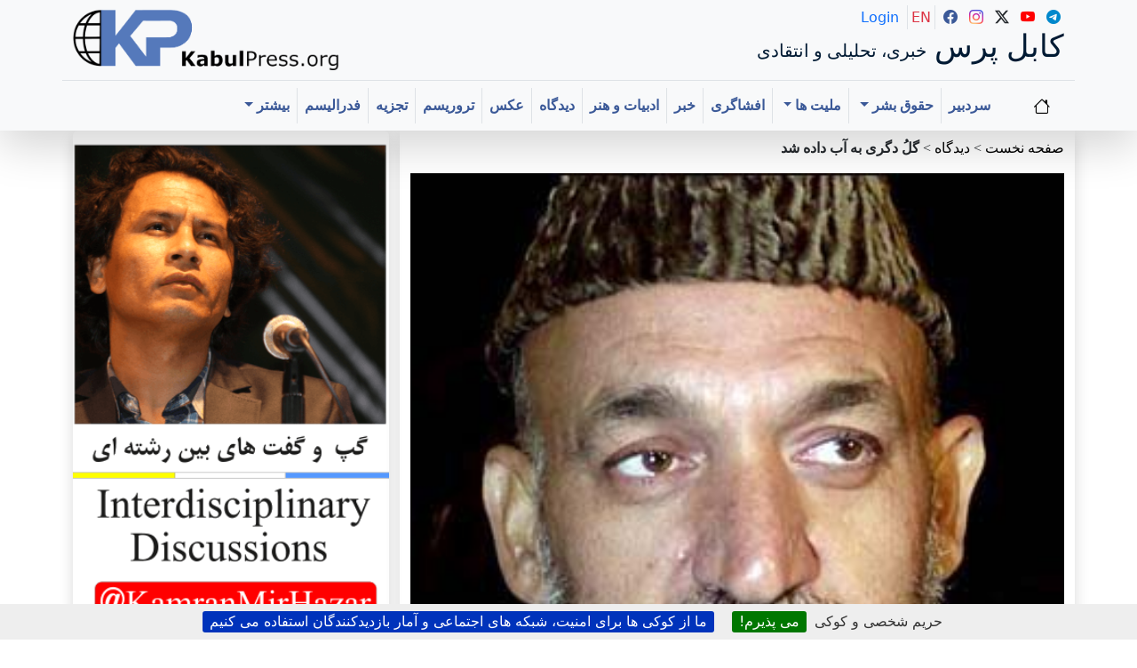

--- FILE ---
content_type: text/html; charset=utf-8
request_url: https://mobile.kabulpress.org/article37435.html
body_size: 23390
content:
 <CACHE{21600}> <!-- 6 hours -->
<!DOCTYPE html>
<html dir="rtl" lang="fa" class="rtl fa no-js">
<head><script type='text/javascript'>/*<![CDATA[*/(function(H){H.className=H.className.replace(/\bno-js\b/,'js')})(document.documentElement);/*]]>*/</script>
<meta charset="utf-8">
<meta name="viewport" content="width=device-width, initial-scale=1">
    <title>گلُ دگری به آب داده شد - کابل پرس</title>
    
    <!-- Fixed meta description -->
    <!-- Fixed meta description -->
<meta name="description" content="[en]Kabul Press? is a critical, independent, multilingual platform publishing uncensored, creative journalism in Hazaragi, Dari, Persian, and English. It amplifies underrepresented voices, (…)" />


    
    <!-- Keywords -->
    
    
    <!-- Author meta -->
<meta name="author" content="&#1662;&#1740;&#1705;&#1575;&#1585; &#1662;&#1575;&#1605;&#1740;&#1585;" />
    
    
    <!-- Reply-to meta -->
<meta name="reply-to" content="kabulpress@kabulpress.org" />
    
    
    <!-- Canonical URL -->
<link rel="canonical" href="https://www.kabulpress.org/article37435.html" />
    

    <!-- Enhanced Schema.org markup -->
<script type="application/ld+json">
{
    "@context": "https://schema.org",
    "@type": "NewsArticle",
    "headline": "\u06af\u0644\u064f \u062f\u06af\u0631\u06cc \u0628\u0647 \u0622\u0628 \u062f\u0627\u062f\u0647 \u0634\u062f",
    "description": "\u0628\u0647 \u0633\u0644\u0633\u0644\u0647 \u06cc \u062e\u0631\u0627\u0628\u06cc \u0647\u0627 \u060c \u063a\u062f\u0627\u0631\u06cc\u0647\u0627 \u0648 \u062e\u06cc\u0627\u0646\u062a \u0647\u0627 \u06cc\u06cc \u06a9\u0647 \u0627\u0632 \u0633\u0627\u0644\u0647\u0627 \u0628\u0647 \u0627\u06cc\u0646 \u0633\u0648\u060c \u0627\u0632 \u0637\u0631\u0641 \u062d\u0627\u06a9\u0645\u0627\u0646 \u0648 \u062f\u0648\u0644\u062a\u0645\u062f\u0627\u0631\u0627\u0646 \u0627\u0641\u063a\u0627\u0646\u0633\u062a\u0627\u0646 \u062f\u0631 \u062d\u0642 \u0645\u0644\u062a \u0639\u0630\u0627\u0628 \u06a9\u0634\u06cc\u062f\u0647 \u06cc \u0645\u0627 \u0627\u0646\u062c\u0627\u0645 \u062f\u0627\u062f\u0647 \u0634\u062f\u0647 \u0648 \u0647\u0646\u0648\u0632 \u0647\u0645 \u0645\u06cc\u0634\u0648\u062f\u060c \u0627\u06cc\u0646\u06a9\u060c \u062d\u0627\u0645\u062f \u06a9\u0631\u0632\u06cc \u0631\u06cc\u06cc\u0633 \u062c\u0645\u0647\u0648\u0631 \u06a9\u0634\u0648\u0631\u060c (\u2026)",
    "articleBody": "\u067e\u0633 \u0627\u0632 \u0627\u0646\u062a\u0634\u0627\u0631 \u0627\u06cc\u0646 \u06af\u0632\u0627\u0631\u0634\u060c \u0627\u0646\u062a\u0638\u0627\u0631 \u0645\u06cc\u0631\u0641\u062a \u0622\u0642\u0627\u06cc \u062f\u0627\u0648\u0648\u062f\u0632\u06cc \u0648 \u06cc\u0627 \u0634\u062e\u0635 \u0631\u06cc\u06cc\u0633 \u062c\u0645\u0647\u0648\u0631\u060c \u0627\u06cc\u0646 \u0627\u062f\u0639\u0627 \u0631\u0627 \u06a9\u0647 \u0628\u0633\u06cc\u0627\u0631 \u0622\u0628\u0631\u0648 \u0631\u06cc\u0632\u0627\u0646\u0647 \u0627\u0633\u062a\u060c \u0631\u062f \u06a9\u0646\u0646\u062f\u060c \u0632\u06cc\u0631\u0627 \u0627\u062e\u0630 \u0631\u0634\u0648\u0647 \u06cc\u0627 \" \u0639\u0637\u06cc\u0647 \" \u062a\u0648\u0633\u0637 \u0645\u0642\u0627\u0645\u0627\u062a \u0628\u0644\u0646\u062f \u067e\u0627\u06cc\u0647 \u06cc \u062f\u0648\u0644\u062a\u06cc\u060c \u0622\u0646\u0647\u0645 \u0628\u06af\u0648\u0646\u0647 \u0645\u062e\u0641\u06cc \u0648 \u0628\u062f\u0648\u0646 \u0627\u0633\u062a\u06cc\u0630\u0627\u0646 \u0645\u0644\u062a\u060c \u0639\u0645\u0644\u06cc \u0627\u0633\u062a \u0628\u0633\u06cc\u0627\u0631 \u0646\u0646\u06af\u06cc\u0646 \u060c \u062e\u0641\u062a \u0628\u0627\u0631 \u0648 \u0645\u0633\u062a\u0648\u062c\u0628 \u0628\u0627\u0632\u062e\u0648\u0627\u0633\u062a \u0642\u0627\u0646\u0648\u0646\u06cc. (\u0627\u06af\u0631\u0648\u0627\u0642\u0639\u0627\u064b \u0642\u0627\u0646\u0648\u0646\u06cc \u0648\u062c\u0648\u062f \u062f\u0627\u0634\u062a\u0647 \u0628\u0627\u0634\u062f) \u0627\u0645\u0627\u060c \u062f\u06cc\u062f\u0647 \u0634\u062f \u06a9\u0647 \u062d\u0627\u0645\u062f \u06a9\u0631\u0632\u06cc \u0628\u0627 \u0628\u06cc \u0627\u0639\u062a\u0646\u0627\u06cc\u06cc \u0639\u062c\u06cc\u0628\u06cc \u06af\u0641\u062a : \" \u0628\u0644\u06cc \u0645\u0627 \u0627\u0632 \u0627\u06cc\u0631\u0627\u0646 \u067e\u0648\u0644 \u06af\u0631\u0641\u062a\u06cc\u0645 \u0648 \u0628\u0627\u0632 \u0647\u0645 \u0645\u06cc \u06af\u06cc\u0631\u06cc\u0645 \" \u0648 \u0639\u0644\u0627\u0648\u0647 \u0646\u0645\u0648\u062f \u06a9\u0631\u062f \u06a9\u0647 \" \u0631\u06cc\u06cc\u0633 \u062f\u0641\u062a\u0631 \u0631\u06cc\u0627\u0633\u062a \u062c\u0645\u0647\u0648\u0631\u06cc \u0628\u0647 \u0627\u0645\u0631 \u0645\u0646 \u0627\u06cc\u0646 \u067e\u0648\u0644 \u0631\u0627 \u06af\u0631\u0641\u062a\u0647 \u0627\u0633\u062a \" \u0648\u0644\u06cc \u06a9\u0631\u0632\u06cc \u0646\u06af\u0641\u062a \u06a9\u0647 \u0627\u06cc\u0646 \u067e\u0648\u0644 \u0646\u0642\u062f \u06a9\u0647 \u0627\u0632 \u0637\u0631\u0641 \u0633\u0641\u06cc\u0631 \u0627\u06cc\u0631\u0627\u0646 \u062f\u0631 \u062f\u0627\u062e\u0644 \u0637\u06cc\u0627\u0631\u0647 \u0628\u0631\u0627\u06cc \u062f\u0627\u0648\u0648\u062f \u0632\u06cc \u0633\u067e\u0631\u062f\u0647 \u0634\u062f\u0647\u060c \u0686\u0647 \u0645\u0642\u062f\u0627\u0631 \u0628\u0648\u062f\u0647 \u061f \u060c \u0628\u0647 \u0686\u0647 \u0645\u0646\u0638\u0648\u0631 \u062f\u0627\u062f\u0647 \u0634\u062f\u0647 \u061f \u0686\u0631\u0627 \u0627\u06cc\u0646 \u0639\u0645\u0644 \u062f\u0631 \u0645\u06cc\u0627\u0646 \u0637\u06cc\u0627\u0631\u0647 \u0635\u0648\u0631\u062a \u06af\u0631\u0641\u062a\u0647\u061f \u0648 \u0622\u0642\u0627\u06cc \u06a9\u0631\u0632\u06cc \u0648 \u0631\u06cc\u06cc\u0633 \u062f\u0641\u062a\u0631\u0634 \u0627\u06cc\u0646 \u067e\u0648\u0644 \u0631\u0627 \u0628\u0647 \u06a9\u062f\u0627\u0645 \u0645\u062f\u0631\u06a9 \u0648\u06a9\u062f\u0627\u0645 \u067e\u0631\u0648\u0698\u0647 \u06cc \u0639\u0627\u0645 \u0627\u0644\u0645\u0646\u0641\u0639\u0647 \u0628\u0647 \u0645\u0635\u0631\u0641 \u0631\u0633\u0627 \u0646\u062f\u0647 \u0648 \u06cc\u0627 \u0645\u06cc \u0631\u0633\u0627 \u0646\u062f\u061f \u0648\u0627\u06af\u0631 \u0627\u06cc\u0646 \u0639\u0645\u0644\u060c \u06cc\u06a9 \u0639\u0645\u0644 \u0631\u0633\u0645\u06cc \u0648 \u0642\u0627\u0646\u0648\u0646\u06cc \u0648 \u0634\u0641\u0627\u0641 \u0628\u0648\u062f \u060c \u0686\u0631\u0627 \u0645\u0644\u062a \u0627\u0641\u063a\u0627\u0646\u0633\u062a\u0627\u0646 \u062f\u0631 \u062c\u0631\u06cc\u0627\u0646 \u0642\u0631\u0627\u0631 \u062f\u0627\u062f\u0647 \u0646\u0634\u062f\u0647 \u06cc\u0627 \u0646\u0645\u06cc\u0634\u0648\u062f\u061f \u0627\u06cc\u0646 \u0639\u0645\u0644 \u0634\u0631\u0645 \u0622\u0648\u0631 \u0686\u0646\u0627\u0646 \u0645\u0648\u062c\u0628 \u062f\u0633\u062a \u067e\u0627\u0686\u0647 \u06af\u06cc \u062c\u0648\u0627\u0646\u0628 \u0631\u0634\u0648\u0647 \u062f\u0647 \u0648 \u0631\u0634\u0648\u0647 \u06af\u06cc\u0631 \u0634\u062f \u06a9\u0647 \u0633\u0641\u0627\u0631\u062a \u0627\u06cc\u0631\u0627\u0646 \u062f\u0631 \u06a9\u0627\u0628\u0644 \u0622\u0646\u0631\u0627 \u0645\u0637\u0644\u0642\u0627\u064b \u0631\u062f \u06a9\u0631\u062f \u060c \u0648\u0644\u06cc \u062c\u0627\u0646\u0628 \u0631\u0634\u0648\u0647 \u06af\u06cc\u0631 \u06a9\u0647 \u0631\u06cc\u06cc\u0633 \u062c\u0645\u0647\u0648\u0631 \u06a9\u0631\u0632\u06cc \u0628\u0627\u0634\u062f\u060c \u0628\u0627 \u06cc\u06a9\u0646\u0648\u0639 \u062f\u06cc\u062f\u0647 \u062f\u0631\u0627\u06cc\u06cc \u062e\u0627\u0635\u060c \u0631\u0633\u0645\u0627\u064b \u0622\u0646\u0631\u0627 \u062a\u0623\u06cc\u06cc\u062f \u0646\u0645\u0648\u062f. \u0627\u06cc\u0646\u06a9\u060c \u0645\u06cc \u0628\u06cc\u0646\u06cc\u0645 \u06a9\u0647 \u0628\u0631\u062e\u0644\u0627\u0641 \u062a\u0639\u0627\u0645\u0644 \u06cc\u0627 \u0634\u06cc\u0648\u0647 \u0647\u0627\u06cc \u0633\u0627\u0628\u0642 \u060c \u0631\u0634\u0648\u0647 \u062f\u0647\u0646\u062f\u0647 \u0627\u0646\u06a9\u0627\u0631 \u0645\u06cc\u06a9\u0646\u062f\u060c \u0648\u0644\u06cc \u0631\u0634\u0648\u0647 \u06af\u06cc\u0631\u0646\u062f\u0647 \u0627\u0642\u0631\u0627\u0631. \u0634\u0645\u0627 \u0645\u06cc\u062f\u0627\u0646\u06cc\u062f \u06a9\u0647 \u0631\u0634\u0648\u0647 \u062f\u0627\u062f\u0646 \u0627\u0646\u0648\u0627\u0639 \u06af\u0648\u0646\u0647 \u06af\u0648\u0646 \u062f\u0627\u0631\u062f \u06a9\u0647 \u067e\u0648\u0644 \u0646\u0642\u062f \u06cc\u06a9\u06cc \u0627\u0632\u0627\u0646 \u06af\u0648\u0646\u0647 \u0647\u0627\u0633\u062a \u0648 \u0631\u0634\u0648\u0647 \u0647\u0645\u06cc\u0634\u0647 \u062f\u0631 \u0628\u0631\u0627\u0628\u0631 \u0627\u0646\u062c\u0627\u0645 \u06a9\u0627\u0631\u06cc\u060c \u0631\u0641\u0639 \u0645\u0634\u06a9\u0644\u06cc\u060c \u06af\u0631\u0641\u062a\u0646 \u0627\u0645\u062a\u06cc\u0627\u0632\u06cc ( \u062d\u0627\u0644 \u0627\u06cc\u0646 \u0627\u0645\u062a\u06cc\u0627\u0632 \u0645\u06cc\u062a\u0648\u0627\u0646\u062f \u0645\u0627\u062f\u06cc \u0628\u0627\u0634\u062f \u06cc\u0627 \u0645\u0639\u0646\u0648\u06cc)\u060c \u0645\u0642\u0631\u0631\u06cc \u06cc\u06cc\u060c \u0627\u0645\u0636\u0627\u06cc \u0642\u0631\u0627\u0631\u062f\u0627\u062f\u06cc \u0648 \u0627\u0632\u0647\u0645\u06cc\u0646 \u0642\u0628\u06cc\u0644 \u0627\u0645\u0648\u0631 \u067e\u0631\u062f\u0627\u062e\u062a\u0647 \u0645\u06cc\u0634\u0648\u062f. \u062d\u0627\u0644 \u0645\u0639\u0644\u0648\u0645 \u0646\u06cc\u0633\u062a \u06a9\u0647 \u062c\u0627\u0646\u0628 \u0627\u06cc\u0631\u0627\u0646 \u0627\u06cc\u0646 \u0631\u0634\u0648\u062a \u0646\u0642\u062f\u06cc \u0631\u0627 \u062f\u0631 \u0628\u0631\u0627\u0628\u0631 \u062d\u0635\u0648\u0644 \u0686\u0647 \u0627\u0645\u062a\u06cc\u0627\u0632\u06cc \u0628\u0631\u0627\u06cc \u0622\u0642\u0627\u06cc \u06a9\u0631\u0632\u06cc \u067e\u0631\u062f\u0627\u062e\u062a\u0647 \u0627\u0633\u062a\u060c \u0622\u0646\u0647\u0645 \u0645\u062a\u0639\u0627\u0642\u0628 \u0633\u0641\u0631\u0634 \u0628\u0647 \u0622\u0646 \u06a9\u0634\u0648\u0631\u061f \u062f\u0631\u063a\u06cc\u0631 \u0622\u0646\u060c \u062f\u0631\u062c\u0647\u0627\u0646 \u0627\u0645\u0631\u0648\u0632\u06cc \u0645\u0627\u060c \u0647\u06cc\u0686 \u06a9\u0633\u06cc \u0648 \u0647\u06cc\u0686 \u062c\u0627\u0646\u0628\u06cc \u0628\u062f\u0648\u0646 \u062f\u0644\u06cc\u0644 \u0648 \u0645\u0648\u062c\u0628 \u0628\u0647 \u06a9\u0633\u06cc \u067e\u0648\u0644 \u0646\u062f\u0627\u062f\u0647 \u0648 \u0646\u0645\u06cc\u062f\u0647\u062f. . . \u062d\u0627\u0645\u062f \u06a9\u0631\u0632\u06cc \u0648 \u0647\u0631 \u0645\u0642\u0627\u0645 \u062f\u06cc\u06af\u0631\u06cc \u062f\u0631 \u0627\u0641\u063a\u0627\u0646\u0633\u062a\u0627\u0646 \u0648 \u062c\u0647\u0627\u0646 \u0645\u06cc\u062f\u0627\u0646\u0646\u062f \u0648 \u0628\u0627\u06cc\u062f \u0628\u062f\u0627\u0646\u0646\u062f \u06a9\u0647 \u0647\u0631\u06af\u0627\u0647 \u062f\u0648\u0644\u062a \u0647\u0627 \u0628\u062e\u0648\u0627\u0647\u0646\u062f \u0628\u0631\u0627\u06cc \u06cc\u06a9 \u062f\u0648\u0644\u062a \u06cc\u0627 \u06cc\u06a9 \u0645\u0645\u0644\u06a9\u062a \u062f\u06cc\u06af\u0631 \u06a9\u064f\u0645\u06a9 \u0648 \u0645\u0633\u0627\u0639\u062f\u062a \u0645\u0627\u0644\u06cc \u0628\u0639\u0645\u0644 \u0628\u06cc\u0627 \u0648\u0631\u0646\u062f\u060c \u0627\u0648\u0644\u0627\u064b \u0628\u0627\u0633\u0627\u0633 \u0646\u06cc\u0627\u0632 \u0647\u0627\u06cc \u0639\u06cc\u0627\u0646\u060c \u0645\u0630\u0627\u06a9\u0631\u0627\u062a \u0631\u0633\u0645\u06cc \u060c \u0639\u0642\u062f \u0642\u0631\u0627\u0631 \u062f\u0627\u062f \u060c \u062a\u0639\u0647\u062f\u0627\u062a \u0648 \u0645\u0633\u0648\u0648\u0644\u06cc\u062a \u0647\u0627\u06cc \u0645\u062a\u0642\u0627\u0628\u0644\u0647\u060c \u0627\u0632\u0645\u062c\u0627\u0631\u06cc \u0631\u0633\u0645\u06cc\u060c \u0634\u0641\u0627\u0641 \u0648 \u0634\u0646\u0627\u062e\u062a\u0647 \u0634\u062f\u0647 \u0645\u0627\u0646\u0646\u062f \u0648\u0632\u0627\u0631\u062a \u0647\u0627\u06cc \u062f\u0627\u0631\u0627\u06cc\u06cc\u060c \u062d\u0633\u0627\u0628\u0647\u0627\u06cc \u0628\u0627\u0646\u06a9\u06cc \u0648\u0633\u0627\u06cc\u0631 \u0627\u0633\u0646\u0627\u062f \u06a9\u062a\u0628\u06cc \u062f\u0633\u062a \u0628\u0647 \u0686\u0646\u06cc\u0646 \u06a9\u0627\u0631\u06cc \u0645\u06cc\u0632\u0646\u0646\u062f \u062a\u0627 \u0627\u0632 \u06cc\u06a9\u0637\u0631\u0641 \u0628\u0647 \u0645\u0631\u0627\u062c\u0639 \u0645\u062d\u0627\u0633\u0628\u0627\u062a\u06cc \u06a9\u0634\u0648\u0631 \u062e\u0648\u062f \u0634\u0627\u0646 \u067e\u0627\u0633\u062e \u062f\u0647 \u0628\u0627\u0634\u0646\u062f \u0648 \u0627\u0632 \u0633\u0648\u06cc \u062f\u06cc\u06af\u0631\u060c \u062c\u0627\u0646\u0628 \u0645\u0642\u0627\u0628\u0644 \u0647\u0645 \u0635\u0648\u0631\u062a \u062f\u062e\u0644 \u0648 \u062e\u0631\u0686 \u0622\u0646\u0631\u0627 \u062f\u0631\u0628\u0631\u0627\u0628\u0631 \u0645\u0644\u062a \u062e\u0648\u062f\u0634 \u0622\u0645\u0627\u062f\u0647 \u062f\u0627\u0634\u062a\u0647 \u0628\u0627\u0634\u062f. \u0647\u0645\u0686\u0646\u0627\u0646 \u062a\u0639\u0627\u0645\u0644 \u0686\u0646\u06cc\u0646 \u0628\u0648\u062f\u0647 \u0648 \u0647\u0633\u062a \u06a9\u0647 \u062a\u0635\u0627\u0645\u06cc\u0645 \u0645\u0631\u0628\u0648\u0637 \u0628\u0647 \u067e\u0631\u062f\u0627\u062e\u062a \u06a9\u064f\u0645\u06a9\u060c \u0645\u0642\u062f\u0627\u0631\u060c \u0634\u0631\u0627\u06cc\u0637 \u0648 \u0646\u0648\u0639\u06cc\u062a \u0622\u0646 \u0627\u0632\u0637\u0631\u06cc\u0642 \u0631\u0633\u0627\u0646\u0647 \u0647\u0627\u06cc \u062c\u0645\u0639\u06cc \u0628\u0647 \u0633\u0645\u0639 \u0634\u0647\u0631\u0648\u0646\u062f\u0627\u0646 \u06a9\u0634\u0648\u0631 \u06a9\u064f\u0645\u06a9 \u06a9\u0646\u0646\u062f\u0647 \u0648 \u06a9\u064f\u0645\u06a9 \u06af\u06cc\u0631\u0646\u062f\u0647 \u0631\u0633\u0627 \u0646\u06cc\u062f\u0647 \u0645\u06cc\u0634\u0648\u062f. \u062d\u0627\u0644\u060c \u0648\u0642\u062a\u06cc \u0622\u0642\u0627\u06cc \u06a9\u0631\u0632\u06cc \u0628\u0627 \u062c\u0633\u0627\u0631\u062a \u0639\u062c\u06cc\u0628\u06cc \u0627\u0639\u062a\u0631\u0627\u0641 \u0645\u06cc\u06a9\u0646\u062f \u06a9\u0647 \u0628\u0644\u06cc\u060c \u0627\u06cc\u0646 \u067e\u0648\u0644 \u0648 \u067e\u0648\u0644 \u0647\u0627\u06cc \u062f\u06cc\u06af\u0631 \u0631\u0627 \u06af\u0631\u0641\u062a\u0647 \u0648 \u0628\u0627\u0632\u0647\u0645 \u062e\u0648\u0627\u0647\u062f \u06af\u0631\u0641\u062a\u060c \u0622\u06cc\u0627 \u0644\u062d\u0638\u0647 \u06cc\u06cc \u0647\u0645 \u0628\u0647 \u0639\u0645\u0642 \u0648 \u0645\u0627\u0647\u06cc\u062a \u0627\u06cc\u0646 \u0639\u0645\u0644 \u0634\u0631\u0645 \u0622\u0648\u0631 \u062e\u0648\u06cc\u0634 \u067e\u06cc \u0628\u0631\u062f\u0647 \u0627\u0633\u062a \u061f \u0633\u0641\u06cc\u0631\u06cc\u06a9 \u06a9\u0634\u0648\u0631 \u062e\u0627\u0631\u062c\u06cc \u0628\u0647 \u0686\u0647 \u062f\u0644\u06cc\u0644\u060c \u0628\u0633\u062a\u0647 \u06cc \u067e\u0648\u0644 \u0646\u0642\u062f \u0631\u0627 \u0628\u0635\u0648\u0631\u062a \u067e\u0646\u0647\u0627\u0646\u06cc\u060c \u0628\u06cc \u0633\u0631 \u0648\u0635\u062f\u0627 \u0648 \u063a\u06cc\u0631 \u0634\u0641\u0627\u0641 \u060c \u0622\u0646\u0647\u0645 \u0637\u06cc \u06cc\u06a9 \u0633\u0641\u0631 \u0647\u0648\u0627\u06cc\u06cc \u0628\u062f\u0633\u062a \u0631\u06cc\u06cc\u0633 \u062f\u0641\u062a\u0631 \u06cc\u06a9 \u0631\u06cc\u06cc\u0633 \u062c\u0645\u0647\u0648\u0631 \u0645\u06cc \u06af\u0630\u0627\u0631\u062f\u061f \u0622\u06cc\u0627 \u0627\u06cc\u0646 \u0634\u06cc\u0648\u0647 \u06cc \u067e\u0631\u062f\u0627\u062e\u062a \u067e\u0648\u0644 \u0646\u0642\u062f\u060c \u0648\u0627\u0636\u062d\u0627\u064b \u0647\u0645\u0627\u0646 \u0634\u06cc\u0648\u0647 \u06cc \u0631\u0634\u0648\u0647 \u062f\u0647\u06cc \u0645\u062e\u0641\u06cc\u0627\u0646\u0647 \u0628\u062e\u0627\u0637\u0631 \u0627\u0646\u062c\u0627\u0645 \u06a9\u0627\u0631\u06cc \u0648 \u06cc\u0627 \u067e\u0631\u062f\u0627\u062e\u062a \u0645\u0632\u062f \u062f\u0631\u0628\u0631\u0627\u0628\u0631\u062e\u062f\u0645\u062a \u0645\u062e\u0641\u06cc \u0627\u0633\u062a\u062e\u0628\u0627\u0631\u0627\u062a\u06cc \u0646\u06cc\u0633\u062a\u061f \u0647\u0631\u0686\u0646\u062f \u0645\u0644\u062a \u0627\u0641\u063a\u0627\u0646\u0633\u062a\u0627\u0646\u060c \u0642\u0631\u0646\u0647\u0627\u0633\u062a \u06a9\u0647 \u062f\u0631 \u0646\u062a\u06cc\u062c\u0647 \u06cc \u0627\u0639\u0645\u0627\u0644 \u0648 \u0633\u06cc\u0627\u0633\u062a \u0647\u0627\u06cc \u0638\u0627\u0644\u0645\u0627\u0646\u0647\u060c \u0636\u062f \u0627\u0646\u0633\u0627\u0646\u06cc \u0648 \u0636\u062f \u0645\u0644\u06cc \u062d\u06a9\u0648\u0645\u062a \u0647\u0627\u06cc \u0634\u062e\u0635\u06cc \u0648 \u062e\u0627\u0646\u062f\u0627\u0646\u06cc \u0627\u06cc\u0646 \u06a9\u0634\u0648\u0631\u060c \u0628\u0627\u0631 \u0633\u0646\u06af\u06cc\u0646 \u0648 \u0637\u0627\u0642\u062a \u0633\u0648\u0632 \u0641\u0642\u0631 \u0648 \u0645\u062d\u0631\u0648\u0645\u06cc\u062a \u0647\u0627 \u0631\u0627 \u0628\u062f\u0648\u0634 \u0645\u06cc \u06a9\u0634\u0646\u062f\u060c \u0648\u0644\u06cc \u0622\u0646\u0686\u0647 \u0631\u0627 \u0647\u0645\u06cc\u0634\u0647 \u0645\u0627\u0646\u0646\u062f \u0645\u0631\u062f\u0645\u06a9 \u0686\u0634\u0645 \u0634\u0627\u0646 \u062d\u0641\u0638 \u06a9\u0631\u062f\u0647 \u0648\u062f\u0631 \u0647\u0631\u062d\u0627\u0644\u062a \u0627\u0632\u0627\u0646 \u062d\u0631\u0627\u0633\u062a \u06a9\u0631\u062f\u0647 \u0627\u0646\u062f\u060c \u0647\u0645\u0627\u0646\u0627\u0639\u0632\u062a \u0646\u0641\u0633 \u0648 \u063a\u0631\u0648\u0631 \u0645\u0644\u06cc \u0634\u0627\u0646 \u0628\u0648\u062f\u0647 \u0627\u0633\u062a . \u0627\u06af\u0631\u062c\u0627\u0645\u0639\u0647 \u06cc \u0628\u06cc\u0646 \u0627\u0644\u0645\u0644\u0644\u06cc \u062f\u0631\u062f\u0647 \u0633\u0627\u0644 \u0642\u0628\u0644 \u0627\u0639\u0644\u0627\u0646 \u06a9\u0631\u062f\u0646\u062f \u06a9\u0647 \u063a\u0631\u0636 \u0645\u0628\u0627\u0631\u0632\u0647 \u0639\u0644\u06cc\u0647 \u062a\u0631\u0648\u0631\u06cc\u0633\u0645 \u0648 \u0628\u0627\u0632\u0633\u0627\u0632\u06cc \u0627\u0641\u063a\u0627\u0646\u0633\u062a\u0627\u0646 \u062c\u0646\u06af\u0632\u062f\u0647 \u0648 \u0648\u06cc\u0631\u0627\u0646 \u0634\u062f\u0647 \u0645\u06cc \u0634\u062a\u0627\u0628\u0646\u062f\u060c \u0645\u0644\u062a \u0645\u0627 \u062e\u0648\u062f\u0634\u0627\u0646 \u0631\u0627 \u0645\u0633\u062a\u062d\u0642 \u0627\u0633\u062a\u0641\u0627\u062f\u0647 \u0627\u0632 \u0686\u0646\u06cc\u0646 \u0645\u0633\u0627\u0639\u062f\u062a \u0647\u0627\u06cc \u062c\u0647\u0627\u0646\u06cc \u062f\u0627\u0646\u0633\u062a\u0647 \u0648\u0634\u062a\u0627\u0641\u062a\u0646 \u06a9\u0634\u0648\u0631\u0647\u0627 \u062f\u0631 \u0631\u0627\u0647 \u0627\u0645\u062d\u0627\u06cc \u062a\u0631\u0648\u0631\u06cc\u0633\u0645 \u0648 \u062f\u0648 \u0628\u0627\u0631\u0647 \u0633\u0627\u0632\u06cc \u06a9\u0634\u0648\u0631 \u0634\u0627\u0646 ( \u0646\u0647 \u0627\u0634\u063a\u0627\u0644 \u0646\u0638\u0627\u0645\u06cc \u0648 \u0627\u0633\u0627\u0631\u062a \u0633\u06cc\u0627\u0633\u06cc!) \u0631\u0627 \u0627\u0632 \u0648\u062c\u0627\u06cc\u0628 \u0648 \u0641\u0631\u0627\u06cc\u0636 \u0645\u0631\u062f\u0645 \u062f\u0646\u06cc\u0627 \u0648 \u06a9\u0634\u0648\u0631\u0647\u0627\u06cc \u062f\u0646\u06cc\u0627 \u062f\u0627\u0646\u0633\u062a\u0646\u062f\u060c \u0646\u0647 \u062a\u06af\u062f\u06cc \u0648 \u0631\u0634\u0648\u0647 \u06af\u06cc\u0631\u06cc \u0648 \u06a9\u0634\u062a\u0646 \u0639\u0632\u062a \u0646\u0641\u0633 \u0648 \u0631\u0633\u0648\u0627\u06cc\u06cc \u0647\u0627\u06cc\u06cc \u0645\u0627\u0646\u0646\u062f \u067e\u0648\u0644 \u06af\u0631\u0641\u062a\u0646 \u0647\u0627\u06cc \u062d\u0627\u0645\u062f \u06a9\u0631\u0632\u06cc. \u0628\u0647\u0645\u06cc\u0646 \u0627\u0633\u0627\u0633 \u0627\u0633\u062a \u06a9\u0647 \u0627\u0645\u0631\u0648\u0632 \u0645\u0644\u062a \u0639\u0632\u06cc\u0632 \u0645\u0627 \u0646\u0647 \u062a\u0646\u0647\u0627 \u0627\u0632 \u0627\u0639\u0645\u0627\u0644 \u063a\u06cc\u0631 \u0645\u0644\u06cc \u0648 \u063a\u06cc\u0631\u0645\u064f\u062c\u0627\u0632 \u0631\u06cc\u06cc\u0633 \u062c\u0645\u0647\u0648\u0631 \u0634\u0627\u0646 \u0633\u062e\u062a \u0645\u062a\u0646\u0641\u0631 \u0627\u0646\u062f\u060c \u0628\u0644\u06a9\u0647 \u0627\u0632 \u0627\u06cc\u0646 \u0646\u0627\u062d\u06cc\u0647\u060c \u0646\u0632\u062f \u0645\u0631\u062f\u0645 \u062c\u0647\u0627\u0646 \u0627\u062d\u0633\u0627\u0633 \u0634\u0631 \u0645\u0646\u062f\u0647 \u06af\u06cc \u0647\u0645 \u0645\u06cc\u06a9\u0646\u0646\u062f. \u0628\u0644\u06cc\u060c \u0647\u0645 \u0645\u06cc\u0647\u0646\u0627\u0646 \u0639\u0632\u06cc\u0632! \u062a\u0627 \u0632\u0645\u0627\u0646\u06cc\u06a9\u0647 \u0627\u062e\u062a\u06cc\u0627\u0631 \u0647\u0633\u062a\u06cc \u0648 \u0633\u0631 \u0646\u0648\u0634\u062a \u0633\u06cc\u0627\u0633\u06cc \u0645\u0627 \u062f\u0631 \u062d\u06cc\u0637\u0647 \u06cc \u0627\u062e\u062a\u06cc\u0627\u0631\u0627\u062c\u0646\u0628\u06cc \u0648 \u062f\u0633\u062a \u0646\u0634\u0627\u0646\u062f\u0647 \u0647\u0627\u06cc \u0622\u0646\u0647\u0627\u0633\u062a \u0648 \u062a\u0627 \u0645\u0648\u0642\u0639\u06cc\u06a9\u0647 \u062f\u0627\u0631 \u0648 \u062f\u0633\u062a\u0647 \u06cc \u0646\u0627 \u0644\u0627\u06cc\u0642\u060c \u0645\u062a\u0639\u0635\u0628\u060c \u0636\u062f \u0645\u0631\u062f\u0645\u06cc \u0648 \u0636\u062f \u063a\u0631\u0648\u0631\u0645\u0644\u06cc \u0628\u0631 \u0627\u0648\u0631\u0646\u06af \u062d\u0627\u06a9\u0645\u06cc\u062a \u0642\u0631\u0627\u0631 \u062f\u0627\u0634\u062a\u0647 \u0628\u0627\u0634\u0646\u062f\u060c \u0627\u0632\u0686\u0646\u06cc\u0646 \u06af\u0632\u0627\u0631\u0634\u0647\u0627 \u06cc \u0646\u0646\u06af\u06cc\u0646 \u0648 \u0686\u0646\u06cc\u0646 \u0627\u0639\u0645\u0627\u0644 \u063a\u0631\u0648\u0631 \u0634\u06a9\u0646\u0627\u0646\u0647 \u0648 \u0646\u0627 \u0645\u0631\u062f\u0645\u06cc \u0628\u0633\u06cc\u0627\u0631 \u062e\u0648\u0627\u0647\u06cc\u0645 \u062f\u06cc\u062f \u0648 \u0628\u0633\u06cc\u0627\u0631 \u062e\u0648\u0627\u0647\u06cc\u0645 \u0634\u0646\u06cc\u062f. \u06cc\u06af\u0627\u0646\u0647 \u0631\u0627\u0647 \u0646\u062c\u0627\u062a \u0628\u062e\u0634 \u0648 \u06cc\u06af\u0627\u0646\u0647 \u0648\u0633\u06cc\u0644\u0647 \u06cc \u0627\u0639\u0627\u062f\u0647 \u06cc \u0627\u0631\u0632\u0634 \u0647\u0627 \u06cc \u0645\u0644\u06cc \u0648 \u0641\u0631\u0647\u0646\u06af\u06cc \u06a9\u0634\u0648\u0631 \u0645\u0627\u060c \u0639\u0628\u0627\u0631\u062a \u0627\u0632 \u0645\u062a\u062d\u062f \u0634\u062f\u0646 \u0645\u0644\u062a\u060c \u0628\u0647 \u0631\u0627\u0647 \u0627\u0646\u062f\u0627\u0632\u06cc \u0645\u0628\u0627\u0631\u0632\u0627\u062a \u0633\u06cc\u0627\u0633\u06cc \u060c \u0637\u0631\u062f \u0627\u0641\u0631\u0627\u062f \u0648 \u062a\u0634\u06a9\u0644\u0627\u062a \u0648\u0637\u0646\u0641\u0631\u0648\u0634 \u0648 \u0646\u0648\u06a9\u0631\u0627\u0646 \u0627\u062c\u0646\u0628\u06cc \u062f\u0631 \u0647\u0631 \u062c\u0627\u0645\u0647 \u0648 \u0642\u06cc\u0627\u0641\u0647 \u06cc\u06cc \u06a9\u0647 \u0647\u0633\u062a\u0646\u062f \u0648 \u0628\u0627\u0644\u0627\u062e\u0631\u0647 \u0627\u06cc\u062c\u0627\u062f \u06cc\u06a9 \u062f\u0648\u0644\u062a \u0645\u0644\u06cc\u060c \u0639\u0627\u062f\u0644 \u0648 \u062f\u0645\u0648\u06a9\u0631\u0627\u062a \u062f\u0631 \u0627\u0641\u063a\u0627\u0646\u0633\u062a\u0627\u0646 \u0639\u0632\u06cc\u0632\u0645\u0627\u0633\u062a \u0648 \u0628\u0633. \u0633\u0639\u062f\u06cc \u0628\u0632\u0631\u06af \u0686\u0647 \u062e\u0648\u0634 \u06af\u0641\u062a : \u0646\u062f\u0647\u062f \u0647\u0648\u0634\u0645\u0646\u062f \u0650 \u0631\u0648\u0634\u0646 \u0631\u0627\u06cc\/ \u0628\u0647 \u0641\u0631\u0648\u0645\u0627\u06cc\u0647 \u06a9\u0627\u0631 \u0647\u0627\u06cc \u062e\u0637\u06cc\u0631 \u0628\u0648\u0631\u06cc\u0627 \u0628\u0627\u0641 \u0627\u06af\u0631\u0686\u0647 \u0628\u0627\u0641\u0646\u062f\u0647 \u0633\u062a\/ \u0646\u0628\u0631\u0646\u062f\u0634 \u0628\u0647 \u06a9\u0627\u0631\u06af\u0627\u0647 \u062d\u0631\u06cc\u0631. \u06af\u0631\u0648\u0647 \u0648 \u062f\u0633\u062a\u0647 \u06cc\u06cc \u06a9\u0647 \u0647\u0645\u06cc\u0646 \u062d\u0627\u0644\u0627 \u062f\u0631\u0645\u06cc\u0647\u0646 \u0645\u0627 \u062d\u0627\u06a9\u0645 \u0647\u0633\u062a\u0646\u062f\u060c \u062f\u0627\u0631 \u0648 \u062f\u0633\u062a\u0647 \u06cc \u063a\u0631\u0648\u0631 \u0634\u06a9\u0646 \u0648 \u0632\u0631 \u0627\u0646\u062f\u0648\u0632 \u0648 \u0641\u0631\u0648\u0634\u0646\u062f\u0647 \u06cc \u0622\u0628 \u0648 \u062e\u0627\u06a9 \u0645\u0645\u0644\u06a9\u062a \u0645\u0627 \u0645\u06cc\u0628\u0627\u0634\u0646\u062f\u060c \u0646\u0647 \u062e\u062f\u0645\u062a\u06af\u0627\u0631\u0627\u0646 \u0645\u064f\u0644\u06a9 \u0648 \u0645\u0644\u062a \u0645\u0627. \u0628\u0647 \u0622\u0631\u0632\u0648\u06cc \u0645\u062d\u0648\u06a9\u0644\u06cc\u0647 \u062f\u0634\u0645\u0646\u0627\u0646 \u0647\u0633\u062a\u06cc \u060c \u0639\u0632\u062a \u0648 \u063a\u0631\u0648\u0631 \u0645\u0631\u062f\u0645 \u0627\u0641\u063a\u0627\u0646\u0633\u062a\u0627\u0646 \u0648 \u0628\u0647 \u0627\u0645\u06cc\u062f \u062a\u0634\u06a9\u06cc\u0644 \u06cc\u06a9 \u0646\u0638\u0627\u0645 \u0639\u0627\u062f\u0644\u0627\u0646\u0647 \u06cc \u0627\u0646\u0633\u0627\u0646\u06cc \u0648 \u0622\u0628\u0631\u0648\u0645\u0646\u062f \u062f\u0631 \u06a9\u0634\u0648\u0631 !",
    "datePublished": "2010-10-29T21:55:17Z",
    "dateModified": "2021-07-14T10:31:38Z",
    "author": [
        {
            "@type": "Person",
            "name": "\u067e\u06cc\u06a9\u0627\u0631 \u067e\u0627\u0645\u06cc\u0631",
            "url": "https:\/\/mobile.kabulpress.org\/auteur1317.html"
        }
    ],
    "publisher": {
        "@type": "Organization",
        "name": "\u06a9\u0627\u0628\u0644 \u067e\u0631\u0633",
        "logo": {
            "@type": "ImageObject",
            "url": "https:\/\/mobile.kabulpress.org\/squelettes\/img\/logo.png",
            "width": 300,
            "height": 71
        },
        "sameAs": [
            "https://www.facebook.com/kabulpress/",
            "https://www.instagram.com/kabulpress",
            "https://www.twitter.com/kabulpress/",
            "https://www.youtube.com/@kamranmirhazar",
            "https://t.me/KabulPress"
        ]
    },
    "image": [
        "https:\/\/mobile.kabulpress.org\/local\/cache-vignettes\/L300xH300\/arton37435-50f1d.jpg?1748113905"
    ],
    "keywords": [
        
    ],
    "mainEntityOfPage": {
        "@type": "WebPage",
        "@id": "https:\/\/mobile.kabulpress.org\/article37435.html"
    }
}
</script>

    <!-- Breadcrumb structured data -->
<script type="application/ld+json">
        {
            "@context": "https://schema.org",
            "@type": "BreadcrumbList",
            "itemListElement": [
                {
                    "@type": "ListItem",
                    "position": 1,
                    "name": "Home",
                    "item": "https:\/\/www.kabulpress.org"
                }
                
                ,{
                    "@type": "ListItem",
                    "position": 2,
                    "name": "\u062f\u06cc\u062f\u06af\u0627\u0647",
                    "item": "https:\/\/mobile.kabulpress.org\/rubrique8.html"
                }
                
            ]
        }
    </script>

<!-- Enhanced Open Graph / Facebook -->
<meta property="og:type" content="article">
<meta property="og:site_name" content="کابل پرس">
<meta property="og:locale" content="fa">
<meta property="og:url" content="https://www.kabulpress.org/article37435.html">
<meta property="og:title" content="گلُ دگری به آب داده شد">
<meta property="og:description" content="&#1576;&#1607; &#1587;&#1604;&#1587;&#1604;&#1607; &#1740; &#1582;&#1585;&#1575;&#1576;&#1740; &#1607;&#1575; &#1548; &#1594;&#1583;&#1575;&#1585;&#1740;&#1607;&#1575; &#1608; &#1582;&#1740;&#1575;&#1606;&#1578; &#1607;&#1575; &#1740;&#1740; &#1705;&#1607; &#1575;&#1586; &#1587;&#1575;&#1604;&#1607;&#1575; &#1576;&#1607; &#1575;&#1740;&#1606; &#1587;&#1608;&#1548; &#1575;&#1586; &#1591;&#1585;&#1601; &#1581;&#1575;&#1705;&#1605;&#1575;&#1606; &#1608; &#1583;&#1608;&#1604;&#1578;&#1605;&#1583;&#1575;&#1585;&#1575;&#1606; &#1575;&#1601;&#1594;&#1575;&#1606;&#1587;&#1578;&#1575;&#1606; &#1583;&#1585; &#1581;&#1602; &#1605;&#1604;&#1578; &#1593;&#1584;&#1575;&#1576; &#1705;&#1588;&#1740;&#1583;&#1607; &#1740; &#1605;&#1575; &#1575;&#1606;&#1580;&#1575;&#1605; &#1583;&#1575;&#1583;&#1607; &#1588;&#1583;&#1607; &#1608; &#1607;&#1606;&#1608;&#1586; &#1607;&#1605; &#1605;&#1740;&#1588;&#1608;&#1583;&#1548; &#1575;&#1740;&#1606;&#1705;&#1548; &#1581;&#1575;&#1605;&#1583; &#1705;&#1585;&#1586;&#1740; &#1585;&#1740;&#1740;&#1587; &#1580;&#1605;&#1607;&#1608;&#1585; &#1705;&#1588;&#1608;&#1585;&#1548; (&#8230;)">
<meta property="og:image" content="https://mobile.kabulpress.org/local/cache-vignettes/L300xH300/arton37435-50f1d.jpg?1748113905">
<meta property="og:image:width" content="1200">
<meta property="og:image:height" content="630">
<meta property="og:published_time" content="2010-10-29T21:55:17Z">
<meta property="og:modified_time" content="2021-07-14T10:31:38Z">


    <!-- Enhanced Twitter Cards -->
<meta property="twitter:card" content="summary_large_image">
<meta property="twitter:site" content="@kabulpress">
<meta property="twitter:creator" content="@kabulpress">
<meta property="twitter:url" content="https://www.kabulpress.org/article37435.html">
<meta property="twitter:title" content="گلُ دگری به آب داده شد">
<meta property="twitter:description" content="&#1576;&#1607; &#1587;&#1604;&#1587;&#1604;&#1607; &#1740; &#1582;&#1585;&#1575;&#1576;&#1740; &#1607;&#1575; &#1548; &#1594;&#1583;&#1575;&#1585;&#1740;&#1607;&#1575; &#1608; &#1582;&#1740;&#1575;&#1606;&#1578; &#1607;&#1575; &#1740;&#1740; &#1705;&#1607; &#1575;&#1586; &#1587;&#1575;&#1604;&#1607;&#1575; &#1576;&#1607; &#1575;&#1740;&#1606; &#1587;&#1608;&#1548; &#1575;&#1586; &#1591;&#1585;&#1601; &#1581;&#1575;&#1705;&#1605;&#1575;&#1606; &#1608; &#1583;&#1608;&#1604;&#1578;&#1605;&#1583;&#1575;&#1585;&#1575;&#1606; &#1575;&#1601;&#1594;&#1575;&#1606;&#1587;&#1578;&#1575;&#1606; &#1583;&#1585; &#1581;&#1602; &#1605;&#1604;&#1578; &#1593;&#1584;&#1575;&#1576; &#1705;&#1588;&#1740;&#1583;&#1607; &#1740; &#1605;&#1575; &#1575;&#1606;&#1580;&#1575;&#1605; &#1583;&#1575;&#1583;&#1607; &#1588;&#1583;&#1607; &#1608; &#1607;&#1606;&#1608;&#1586; &#1607;&#1605; &#1605;&#1740;&#1588;&#1608;&#1583;&#1548; &#1575;&#1740;&#1606;&#1705;&#1548; &#1581;&#1575;&#1605;&#1583; &#1705;&#1585;&#1586;&#1740; &#1585;&#1740;&#1740;&#1587; &#1580;&#1605;&#1607;&#1608;&#1585; &#1705;&#1588;&#1608;&#1585;&#1548; (&#8230;)">
<meta property="twitter:image" content="https://mobile.kabulpress.org/local/cache-vignettes/L300xH300/arton37435-50f1d.jpg?1748113905">

    <!-- KP365 head and style-->
    <!-- KP Style  -->
<link rel='stylesheet' href='local/cache-css/5c8ece264205c7817309c57b5183d4a2.css?1764970750' type='text/css' /><!-- BS style and Icons-->
<link href="https://cdn.jsdelivr.net/npm/bootstrap@5.3.2/dist/css/bootstrap.min.css" rel="stylesheet"
    integrity="sha384-T3c6CoIi6uLrA9TneNEoa7RxnatzjcDSCmG1MXxSR1GAsXEV/Dwwykc2MPK8M2HN" crossorigin="anonymous">
<link rel="stylesheet" href="https://cdn.jsdelivr.net/npm/bootstrap-icons@1.11.1/font/bootstrap-icons.css">
<!-- End BS style and Icons-->
<link rel="alternate" type="application/rss+xml" title="مشترك‌سازی تمام سايت" href="spip.php?page=backend" />
<script>
var mediabox_settings={"auto_detect":true,"ns":"box","tt_img":true,"sel_g":"#documents_portfolio a[type='image\/jpeg'],#documents_portfolio a[type='image\/png'],#documents_portfolio a[type='image\/gif']","sel_c":".mediabox","str_ssStart":"\u0627\u0633\u0644\u0627\u064a\u062f \u0634\u0648","str_ssStop":"\u0627\u064a\u0633\u062a","str_cur":"{current}\/{total}","str_prev":"\u0642\u0628\u0644\u064a","str_next":"\u0628\u0639\u062f\u064a","str_close":"\u0628\u0633\u062a\u0646","str_loading":"Chargement\u2026","str_petc":"Taper \u2019Echap\u2019 pour fermer","str_dialTitDef":"Boite de dialogue","str_dialTitMed":"Affichage d\u2019un media","splash_url":"","lity":{"skin":"_simple-dark","maxWidth":"90%","maxHeight":"90%","minWidth":"400px","minHeight":"","slideshow_speed":"2500","opacite":"0.8","defaultCaptionState":"expanded"}};
</script>
<!-- insert_head_css -->
<script type='text/javascript'>/*<![CDATA[*/
(function(i,s,o,g,r,a,m){i['GoogleAnalyticsObject']=r;i[r]=i[r]||function(){ (i[r].q=i[r].q||[]).push(arguments)},i[r].l=1*new Date();a=s.createElement(o), m=s.getElementsByTagName(o)[0];a.async=1;a.src=g;m.parentNode.insertBefore(a,m) })
(window,document,'script','//www.google-analytics.com/analytics.js','ga');
ga('create', 'UA-1106585-1');
ga('send', 'pageview');
/*]]>*/</script>

<!-- Debut CS -->

<!-- Fin CS -->
<script type='text/javascript' src='local/cache-js/760d766c71e1935dd4ae79e4f4978e5e.js?1764970750'></script>










<!-- insert_head -->






<!-- Debut CS -->

<!-- Fin CS -->
<link rel="unapi-server" type="application/xml" title="unAPI" href="https://mobile.kabulpress.org/spip.php?page=zotspip_unapi&amp;source=zotspip" /><script>htactif=1;document.createElement('picture'); var image_responsive_retina_hq = 0;</script><script>image_responsive_retina_hq = 1;</script>
<link rel="alternate" type="application/json+oembed" href="https://mobile.kabulpress.org/oembed.api/?format=json&amp;url=https%3A%2F%2Fmobile.kabulpress.org%2Farticle37435.html" />



<!-- KP JS  -->
<meta name="generator" content="SPIP 4.4.7" />
<link rel="icon" type="image/x-icon" href="squelettes/favicon.ico" />
<link rel="shortcut icon" type="image/x-icon" href="squelettes/favicon.ico" />




<!-- Google adsense  -->
<script async src="https://pagead2.googlesyndication.com/pagead/js/adsbygoogle.js?client=ca-pub-5865780404096301"
     crossorigin="anonymous"></script>
<!-- Global site tag (gtag.js) - Google Analytics -->
<script async src="https://www.googletagmanager.com/gtag/js?id=UA-1106585-1"></script>
<script>
  window.dataLayer = window.dataLayer || [];
  function gtag(){dataLayer.push(arguments);}
  gtag('js', new Date());

  gtag('config', 'UA-1106585-1');
</script>
<meta name="yandex-verification" content="2afb7ffcfdb27f07" />
<!--seo_insere-->
<link rel="canonical" href="https://mobile.kabulpress.org/article37435.html" />
<script type="text/javascript">
(function(i,s,o,g,r,a,m){i['GoogleAnalyticsObject']=r;i[r]=i[r]||function(){
(i[r].q=i[r].q||[]).push(arguments)},i[r].l=1*new Date();a=s.createElement(o),
m=s.getElementsByTagName(o)[0];a.async=1;a.src=g;m.parentNode.insertBefore(a,m)
})(window,document,'script','//www.google-analytics.com/analytics.js','ga');
ga('create', 'UA-1106585-1', 'auto');
ga('send', 'pageview');
</script></head>

<body>
    <!-- ref to header and nav header-->
    <!-- KP Alert -->

  <!-- top container containing logo holder, social and nav-->
  <div class="container-fluid bg-light shadow-lg">
    <!-- header container -->
    <div class="container border-bottom pt-2">
      <!-- header row -->
      <div class="row pb-2">
        <!-- logo holder -->
        <div class="col-lg-4 order-lg-2 text-lg-start text-center">
          <a href="https://www.kabulpress.org/"><img src="squelettes//img/logo.png" class="kpLogoTop" width="300" height="71"
              title="صفحه نخست کابل پرس " alt="">
          </a>
        </div><!-- /logo holder -->
        <!-- name and icon holder -->
        <div class="col-lg-8 order-lg-1 text-lg-end text-center">
          <!-- row for name and icon holder -->
          <div class="row">
            <!-- name holder -->
            <div class="col-md-12 order-lg-2 text-decoration-none">
              <a class="text-dark text-decoration-none" href="https://www.kabulpress.org/">
                <h4 class="kpsitename">کابل پرس <span class="lead kp-sub-site-name">خبری، تحلیلی و انتقادی</span></h4>
              </a>
            </div><!-- /name holder -->
            <!-- icon holder -->
            <div class="col-md-12 order-lg-1">
              <div class="d-inline p-1">
                <a class="text-dark text-decoration-none" href="https://t.me/KabulPress" target="_blank"><i
                    class="bi bi-telegram"></i>
                </a>
              </div>
              <div class="d-inline p-1">
                <a class="text-dark text-decoration-none" href="https://www.youtube.com/@kamranmirhazar"
                  target="_blank"><i class="bi bi-youtube"></i>
                </a>
              </div>
              <div class="d-inline p-1">
                <a class="text-dark text-decoration-none" href="https://www.twitter.com/kabulpress/" target="_blank"><i
                    class="bi bi-twitter-x"></i>
                </a>
              </div>
              <div class="d-inline p-1">
                <a class="text-dark text-decoration-none" href="https://www.instagram.com/kabulpress" target="_blank"><i
                    class="bi bi-instagram"></i>
                </a>
              </div>
              <div class="d-inline p-1">
                <a class="text-dark text-decoration-none" href="https://www.facebook.com/kabulpress/" target="_blank"><i
                    class="bi bi-facebook"></i>
                </a>
              </div>
              <div class="d-inline p-1 border-end">
                <a class="text-primary lanicon text-decoration-none" href="https://www.kabulpress.org/?page=login"><span
                    class="font-weight-light">Login</span>
                </a>
              </div>
              <div class="d-inline p-1 border-end">
                <a class="text-danger lanicon text-decoration-none" href="https://www.kabulpress.org/en"><span
                    class="font-weight-light">EN</span>
                </a>
              </div>
            </div><!-- /icon holder -->
          </div><!-- /row for name and icon holder -->
        </div><!-- /name and icon holder -->
      </div><!-- /header row -->
    </div><!-- /header container -->

    <!-- Nav container -->
    <nav class="navbar navbar-expand-lg bg-body-tertiary">
      <div class="container">
        <a class="navbar-brand" href="https://www.kabulpress.org/"><i class="bi bi-house"></i></a>
        <button class="navbar-toggler" type="button" data-bs-toggle="offcanvas" data-bs-target="#offcanvasNavbar"
          aria-controls="offcanvasNavbar" aria-label="Toggle navigation">
          <span class="navbar-toggler-icon"></span>
        </button>
        <div class="offcanvas offcanvas-end" tabindex="-1" id="offcanvasNavbar" aria-labelledby="offcanvasNavbarLabel">
          <div class="offcanvas-header">
            <a class="text-dark text-decoration-none" href="https://www.kabulpress.org/">
              <h4 class="kpsitename">کابل پرس <span class="lead kp-sub-site-name">خبری، تحلیلی و انتقادی</span></h4>
            </a>
            <button type="button" class="btn-close" data-bs-dismiss="offcanvas" aria-label="Close"></button>
          </div>
          <div class="offcanvas-body">
            <ul class="navbar-nav fw-bold">
              <li class="nav-item border-start">
                <a class="nav-link" href="https://www.kabulpress.org/rubrique1.html">سردبیر</a>
              </li>
              <li class="nav-item dropdown border-start">
                <a class="nav-link dropdown-toggle" href="https://www.kabulpress.org/rubrique2.html" id="navbarDropdownMenuLink"
                  role="button" data-bs-toggle="dropdown" aria-expanded="false">
                  حقوق بشر
                </a>
                <ul class="dropdown-menu text-end" aria-labelledby="navbarDropdownMenuLink">
                  <li><a class="dropdown-item" href="https://www.kabulpress.org/rubrique2.html"> حقوق بشر</a></li>
                  <li><a class="dropdown-item" href="https://www.kabulpress.org/mot53.html"> نسل کشی</a></li>
                  <li><a class="dropdown-item" href="https://www.kabulpress.org/mot14.html"> دو قرن جنایت سیستماتیک</a></li>
                  <li><a class="dropdown-item" href="https://www.kabulpress.org/mot19.html">تبعیض</a></li>
                  <li><a class="dropdown-item" href="https://www.kabulpress.org/rubrique34.html">آزادی بیان</a></li>
                  <li><a class="dropdown-item" href="https://www.kabulpress.org/mot5.html">کودکان و زنان</a></li>
                  <li><a class="dropdown-item" href="https://www.kabulpress.org/mot3.html">پناهجویان</a></li>
                  <li><a class="dropdown-item" href="https://www.kabulpress.org/mot21.html">اعتراض</a></li>
                  <li><a class="dropdown-item" href="https://www.kabulpress.org/mot16.html">آموزش</a></li>
                  <li><a class="dropdown-item" href="https://www.kabulpress.org/mot8.html">هویت و تاریخ</a></li>
                </ul>
              </li>

              <li class="nav-item dropdown border-start">
                <a class="nav-link dropdown-toggle" href="https://www.kabulpress.org/mot35.html" id="navbarDropdownMenuLink"
                  role="button" data-bs-toggle="dropdown" aria-expanded="false">
                  ملیت ها
                </a>
                <ul class="dropdown-menu text-end" aria-labelledby="navbarDropdownMenuLink">
                  <li><a class="dropdown-item" href="https://www.kabulpress.org/mot41.html"> هزاره</a></li>
                  <li><a class="dropdown-item" href="https://www.kabulpress.org/mot42.html">تاجیک</a></li>
                  <li><a class="dropdown-item" href="https://www.kabulpress.org/mot43.html">اوزبیک</a></li>
                  <li><a class="dropdown-item" href="https://www.kabulpress.org/mot44.html">تورکمن</a></li>
                  <li><a class="dropdown-item" href="https://www.kabulpress.org/mot45.html">هندو و سیک</a></li>
                  <li><a class="dropdown-item" href="https://www.kabulpress.org/mot46.html">قرقیز</a></li>
                  <li><a class="dropdown-item" href="https://www.kabulpress.org/mot47.html">نورستانی</a></li>
                  <li><a class="dropdown-item" href="https://www.kabulpress.org/mot48.html">بلوچ</a></li>
                  <li><a class="dropdown-item" href="https://www.kabulpress.org/mot49.html">پشتون/افغان</a></li>
                  <li><a class="dropdown-item" href="https://www.kabulpress.org/mot50.html">عرب/سادات</a></li>
                </ul>
              </li>
              <li class="nav-item border-start">
                <a class="nav-link" href="https://www.kabulpress.org/rubrique22.html">افشاگری</a>
              </li>
              <li class="nav-item border-start">
                <a class="nav-link" href="https://www.kabulpress.org/rubrique3.html">خبر</a>
              </li>
              <li class="nav-item border-start">
                <a class="nav-link" href="https://www.kabulpress.org/rubrique46.html">ادبیات و هنر</a>
              </li>
              <li class="nav-item border-start">
                <a class="nav-link" href="https://www.kabulpress.org/rubrique8.html">دیدگاه</a>
              </li>
              <li class="nav-item border-start">
                <a class="nav-link" href="https://www.kabulpress.org/rubrique6.html">عکس</a>
              </li>
              <li class="nav-item border-start">
                <a class="nav-link" href="https://www.kabulpress.org/mot4.html">تروریسم</a>
              </li>
              <li class="nav-item border-start">
                <a class="nav-link" href="https://www.kabulpress.org/mot29.html">تجزیه</a>
              </li>
              <li class="nav-item border-start">
                <a class="nav-link" href="https://www.kabulpress.org/mot28.html">فدرالیسم</a>
              </li>
              <li class="nav-item dropdown">
                <a class="nav-link dropdown-toggle" href="https://www.kabulpress.org/rubrique2.html" id="navbarDropdownMenuLink"
                  role="button" data-bs-toggle="dropdown" aria-expanded="false">
                  بیشتر
                </a>
                <ul class="dropdown-menu text-end" aria-labelledby="navbarDropdownMenuLink">
                  <li><a class="dropdown-item" href="https://www.kabulpress.org/rubrique9.html">کارتون</a></li>
                  <li><a class="dropdown-item" href="https://www.kabulpress.org/mot6.html">دین، عقاید و باورها</a></li>
                  <li><a class="dropdown-item" href="https://www.kabulpress.org/mot10.html">محیط زیست</a></li>
                  <li><a class="dropdown-item" href="https://www.kabulpress.org/mot18.html">کار و زندگی</a></li>
                  <li><a class="dropdown-item" href="https://www.kabulpress.org/rubrique7.html">ورزش</a></li>
                  <li><a class="dropdown-item" href="https://www.kabulpress.org/mot9.html">جوانان</a></li>
                  <li><a class="dropdown-item" href="https://www.kabulpress.org/mot7.html">پارلمان</a></li>
                  <li><a class="dropdown-item" href="https://www.kabulpress.org/mot30.html">استخبارات</a></li>
                  <li><a class="dropdown-item" href="https://www.kabulpress.org/mot11.html">مواد مخدر</a></li>
                  <li><a class="dropdown-item" href="https://www.kabulpress.org/mot12.html">نیروهای بین المللی</a></li>
                </ul>
              </li>
            </ul>
          </div>
        </div>
      </div>
    </nav>
    <!-- /Nav container -->
  </div><!-- /top container top container containing logo holder, social and nav-->
  <!-- /header and nav header-->    
    <div class="container">
        <div class="row">
            <div class="col-md-8 shadow" id="maincontent">
                <!-- Breadcrumb -->
                <div class="col">
                    <p class="muted kparticletitle pt-2">
                        <span class="article-links"><a href="https://www.kabulpress.org/">صفحه نخست</a></span>
                         &gt; <span class="article-links"><a href="rubrique8.html">دیدگاه</a></span> &gt; <strong class="font-weight-normal">گلُ دگری به آب داده شد</strong>
                    </p>
                </div>

                <!-- Article content -->
                <article>
                    <!-- main pic - now with semantic figure -->
                    <figure class="articlepic text-center">
                        <img
	src="IMG/logo/arton37435.jpg?1288389314"
	class="spip_logo"
	width="300"
	height="300"
	alt=""/>
                     </figure>
                    
                    <!-- title -->
                    <h1 class="kparticletitle py-2">گلُ دگری به آب داده شد</h1>
                    
                    <!-- sub-title -->
                    <h2 class="kparticletitle font-weight-light">وقتی آقای کرزی با جسارت عجیبی اعتراف میکند که بلی، این پول و پول های دیگر را گرفته و بازهم خواهد گرفت، آیا لحظه یی هم به عمق و ماهیت این عمل شرم آور  خویش پی برده است ؟  سفیریک کشور خارجی به چه دلیل،  بسته ی پول نقد را بصورت پنهانی، بی سر وصدا و غیر شفاف ، آنهم طی یک  سفر هوایی بدست رییس دفتر یک رییس جمهور می گذارد؟ آیا این شیوه ی پرداخت پول نقد، واضحاً همان شیوه ی رشوه دهی مخفیانه بخاطر انجام کاری و یا پرداخت مزد دربرابرخدمت مخفی استخباراتی  نیست؟   </h2>

                    <!-- author name, date, translation links -->
                    <div class="col kparticletitle font-weight-bolder border-top border-bottom pt-2">
                        <!-- author name -->
                        
                            <span class="col d-inline vcard author article-links fs-5"><a href="auteur1317.html?lang=fa">پیکار پامیر</a></span>
                            
                        

                        <div class="w-100"></div>
                        <!-- date - now with time element -->
                        <span class="text-muted font-weight-light"><time datetime="2010-10-29T21:55:17Z">جمعه29 اكتبر 2010</time></span>
                        <div class="w-100"></div>
                        <!-- translation -->
                        <div class="w-100"></div>
                        <span class="article-links">
                            
                                
                        </span>
                        <div id="socialtags">همرسانی</div>
                    </div>

                    <!-- Article body -->
                    <div class="col-12 font-weight-bolder kp-article-intro text-secondary my-2 p-0">
                        <p><p>به سلسله ی خرابی ها ، غداریها و  خیانت ها یی که از سالها به این سو، از طرف حاکمان و دولتمداران افغانستان در حق ملت عذاب کشیده ی ما انجام داده شده و هنوز هم میشود، اینک، حامد کرزی رییس جمهور کشور، گُل ِ دگری را به آب داد و یکبار دیگر آبرو و عزت  ملت با همت ما را به زمین ریخت .</p>
<p>روزنامه ی معتبر نیویارک تایمز به روز بیست و چهارم ماه اکتوبرامسال  گزارشی را به نشر رسا نید مبنی بر اینکه رییس دفتر حامد کرزی  بنام ( عمر داوودزی)، مقدارکافی پول نقد از جانب سفیر جمهوری اسلامی ایران در کابل، حاصل کرده است .  جالب تر این است که قرار گزارش نیویارک تایمز، این پول در یک بسته ی پلاستیکی، توسط سفیرایران ( فداحسین مالکی)  در داخل طیاره یی که  حامل حامد کرزی و هیأت معیتی اش بوده ، بدست رییس دفتراو سپرده شده است.</p></p>
                    </div>

                    <div class="texte articlepic surlignable clearfix article-links kp-haz-body-font">
                        <p>پس از انتشار این گزارش،  انتظار میرفت  آقای داوودزی و یا شخص رییس جمهور، این ادعا را که بسیار آبرو ریزانه است، رد کنند، زیرا اخذ رشوه یا " عطیه " توسط مقامات بلند پایه ی دولتی، آنهم بگونه مخفی و بدون استیذان ملت، عملی است بسیار ننگین ، خفت بار و مستوجب بازخواست قانونی. (اگرواقعاً قانونی وجود داشته باشد)  اما، دیده شد که حامد کرزی با بی اعتنایی عجیبی گفت : " بلی ما از ایران پول گرفتیم و باز هم می گیریم  " و علاوه نمود کرد که " رییس دفتر ریاست جمهوری به امر من این پول را گرفته است "                           <br class='autobr' />
ولی کرزی نگفت که  این پول نقد که از طرف سفیر ایران در داخل طیاره برای داوود زی سپرده شده، چه مقدار بوده ؟ ، به چه منظور داده شده ؟ چرا این عمل در میان طیاره صورت گرفته؟ و آقای کرزی و رییس دفترش این پول را به کدام مدرک وکدام پروژه ی عام المنفعه به مصرف رسا نده و یا می رسا ند؟ واگر این عمل، یک عمل رسمی و  قانونی و شفاف بود ، چرا ملت افغانستان در جریان  قرار داده نشده یا نمیشود؟</p>
<p>این عمل شرم آور چنان موجب دست پاچه گی جوانب رشوه ده و رشوه گیر شد که سفارت ایران در کابل آنرا مطلقاً رد کرد ، ولی جانب رشوه گیر که رییس جمهور کرزی باشد، با یکنوع دیده درایی خاص، رسماً آنرا تأیید نمود. اینک، می بینیم که برخلاف تعامل یا شیوه های  سابق ، رشوه دهنده انکار میکند، ولی رشوه گیرنده اقرار.</p>
<p>شما میدانید که رشوه دادن انواع گونه گون دارد که پول نقد یکی ازان گونه هاست و رشوه همیشه در برابر انجام کاری، رفع مشکلی، گرفتن امتیازی ( حال این امتیاز میتواند مادی باشد یا معنوی)، مقرری یی، امضای قراردادی و ازهمین قبیل امور پرداخته میشود. حال معلوم نیست که جانب ایران این رشوت نقدی را در برابر حصول چه امتیازی برای آقای کرزی پرداخته است، آنهم متعاقب سفرش به آن کشور؟ درغیر آن، درجهان امروزی ما، هیچ کسی و هیچ جانبی بدون دلیل و موجب به کسی پول نداده و نمیدهد. . .</p>
<p> حامد کرزی و هر مقام دیگری در افغانستان و جهان میدانند و باید بدانند که هرگاه  دولت ها بخواهند  برای یک دولت یا یک مملکت دیگر کُمک و مساعدت مالی بعمل بیا ورند، اولاً باساس نیاز های عیان، مذاکرات رسمی ، عقد قرار داد ، تعهدات و مسوولیت های متقابله، ازمجاری رسمی، شفاف و شناخته شده مانند وزارت های دارایی، حسابهای بانکی وسایر اسناد کتبی دست به چنین کاری میزنند تا از یکطرف به مراجع محاسباتی کشور خود شان پاسخ ده باشند و از سوی دیگر، جانب مقابل هم صورت دخل و خرچ آنرا دربرابر ملت خودش آماده داشته باشد. همچنان تعامل چنین بوده و هست که تصامیم مربوط به پرداخت کُمک، مقدار، شرایط و نوعیت آن ازطریق رسانه های جمعی به سمع شهروندان کشور کُمک کننده و کُمک گیرنده رسا نیده میشود.</p>
<p>حال، وقتی آقای کرزی با جسارت عجیبی اعتراف میکند که بلی، این پول و پول های دیگر را گرفته و بازهم خواهد گرفت، آیا لحظه یی هم به عمق و ماهیت این عمل شرم آور  خویش پی برده است ؟  سفیریک کشور خارجی به چه دلیل،  بسته ی پول نقد را بصورت پنهانی، بی سر وصدا و غیر شفاف ، آنهم طی یک  سفر هوایی بدست رییس دفتر یک رییس جمهور می گذارد؟ آیا این شیوه ی پرداخت پول نقد، واضحاً همان شیوه ی رشوه دهی مخفیانه بخاطر انجام کاری و یا پرداخت مزد دربرابرخدمت مخفی استخباراتی  نیست؟</p>
<p> هرچند ملت افغانستان، قرنهاست که در نتیجه ی اعمال و سیاست های ظالمانه، ضد انسانی و ضد ملی حکومت های شخصی و خاندانی این کشور، بار سنگین و طاقت سوز فقر و محرومیت ها را بدوش می کشند، ولی آنچه را همیشه مانند مردمک چشم شان حفظ کرده  ودر هرحالت ازان حراست کرده اند، هماناعزت نفس و غرور ملی شان بوده است . اگرجامعه ی بین المللی درده سال قبل اعلان کردند که غرض مبارزه علیه تروریسم و بازسازی افغانستان جنگزده  و ویران شده می شتابند، ملت ما خودشان را مستحق استفاده از چنین مساعدت های جهانی دانسته وشتافتن کشورها در راه امحای تروریسم و دو باره سازی کشور شان ( نه اشغال نظامی و اسارت سیاسی!)  را از وجایب و فرایض مردم دنیا و کشورهای دنیا دانستند، نه تگدی و رشوه گیری و کشتن عزت نفس و رسوایی هایی مانند پول گرفتن های حامد کرزی.</p>
<p>بهمین اساس است که امروز ملت عزیز ما نه تنها از اعمال غیر ملی و غیرمُجاز رییس جمهور شان سخت متنفر اند، بلکه از این ناحیه، نزد مردم جهان احساس شر منده گی هم میکنند.</p>
<p>بلی، هم میهنان عزیز! تا زمانیکه اختیار هستی و سر نوشت سیاسی ما در حیطه ی اختیاراجنبی و دست نشانده های آنهاست و تا موقعیکه دار و دسته ی نا لایق، متعصب، ضد مردمی و ضد غرورملی  بر اورنگ حاکمیت قرار داشته باشند، ازچنین گزارشها ی ننگین و چنین اعمال غرور شکنانه و نا مردمی بسیار خواهیم دید و بسیار خواهیم شنید.</p>
<p> یگانه راه نجات بخش و یگانه وسیله ی اعاده ی ارزش ها ی ملی و فرهنگی کشور ما، عبارت از متحد شدن ملت، به راه اندازی مبارزات سیاسی ، طرد افراد و تشکلات وطنفروش و نوکران اجنبی در هر جامه و قیافه یی که هستند و بالاخره ایجاد یک دولت ملی، عادل و دموکرات در افغانستان عزیزماست و بس.</p>
<p>سعدی بزرگ چه خوش گفت :</p>
<p> ندهد هوشمند ِ روشن رای/ به فرومایه کار های خطیر</p>
<p>                                   بوریا باف اگرچه بافنده ست/ نبرندش به کارگاه حریر.                    		                          <br class='autobr' />
گروه و دسته یی که همین حالا درمیهن ما حاکم هستند، دار و دسته ی غرور شکن و زر اندوز و فروشنده ی آب و خاک مملکت ما میباشند، نه خدمتگاران مُلک و ملت ما.</p>
<p>به آرزوی محوکلیه دشمنان هستی ، عزت و غرور مردم افغانستان  و به امید تشکیل یک نظام عادلانه ی انسانی و آبرومند در کشور !</p>
                    </div>
                    
                    
                    
                    
                    
                    <!-- Documents and portfolio -->
                    
                    
                    <!-- Article document gallery -->
                    

                    
                    
                    <!-- Related Articles -->
                    
                    
                    <!-- Related Keywords -->
                    
                    
                    <!-- Author info box -->
                    <div class="col border kparticletitle p-2 m-1">
                        
                            <strong class="article-links"><a href="auteur1317.html?lang=fa"></a></strong>
                            <div class="vcard article-links">
                                <div class="cartouche">
                                    <h4 class="article-links"><a href="auteur1317.html?lang=fa">پیکار پامیر</a></h4>
                                </div>
                                
                                آنلاین :
                                
                                
                                
                                
                                
                                
                            </div>
                        
                    </div>
                    
                    <!-- KP Ads -->
                    <div class="container text-center">
    <div class="row">
        <div class="col-md-8 offset-md-2 mt-3">
            <div class="card text-center" style="width: auto;">
                <img src="https://www.kabulpress.org/squelettes/img/PoemsForTheHazaraCover3D.jpg"
                    alt="آنتولوژی شعر شاعران جهان برای هزاره">
                <div class="card-body">
                    <a href="https://www.kabulpress.org/article218648.html">
                        <h5 class="card-title">آنتولوژی شعر شاعران جهان برای هزاره</h5>
                    </a>
                    <p class="card-text">مجموعه شعر بی نظیر از 125 شاعر شناخته شده ی بین المللی برای مردم هزاره</p>
                    <a href="https://www.kabulpress.org/article218648.html"
                        class="text-light btn btn-primary btn-lg">این
                        کتاب را بخرید</a>
                </div>
            </div>
        </div>
    </div>
</div>                    
                    <!-- Forum -->
                    <div class="col">
                        
                        <a href="#forum" name="forum" id="forum"></a>


<div class="comments comments-thread comments-thread-1">
<h2>پيام‌ها</h2>
<ul class="comments-items">

    
    <li class="comment-item comment-fil odd  first  last">
        <div class="comment">
            <a href="#comment41179" name="comment41179" id="comment41179"></a>
            <a href="#forum41179" name="forum41179" id="forum41179"></a>
            <p class="comment-meta">
                <a rel="self bookmark" href="#forum41179" title="پيوند دائمي به نظر 41179" class="permalink">
                <small><abbr title="(2010-10-30 12:21:50|date_iso)">30 اكتبر 2010, 12:21</abbr><span class="sep">, </span>توسط <span class="">تنویر-</span></small></a>
            </p>
            <div class="comment-content">
                <p>آنانیکه میگفتند کرزی گودی امریکا است باید قدری فکر کنند</p>
<p>کرزی یکبار دیگر نشان داد که او نوکر هیچکس نیست و از همه بخاطر وطن خویش استفاده میکند.</p>
<p>او کسی است که از پول امریکا بر ضد آنانی استفاده کرده که امریکایی ها را بر سر شانه هایشان تا کابل آوردند و از پول ایران بر ضد اجنت های امریکا استفاده میکند.</p>
<p>بیشک که بلان میکند . از چشم بد دور</p>
                
                
                
            </div>
        </div>
        
        <ul class="comments-items">
            
            <li class="comment-item comment-fil  first">
                <div class="comment">
                    <a href="#comment41180" name="comment41180" id="comment41180"></a>
                    <a href="#forum41180" name="forum41180" id="forum41180"></a>
                    <p class="comment-meta">
                        <a rel="self bookmark" href="#forum41180" title="پيوند دائمي به نظر 41180" class="permalink">
                        <small><abbr title="(2010-10-30 12:28:36|date_iso)">30 اكتبر 2010, 12:28</abbr><span class="sep">, </span>توسط <span class="">تنویر-</span></small></a>
                    </p>
                    <div class="comment-content">
                        <p>ببخشید منظورم از پول ایران بر ضد اجنت های ایران در کشور ما استفاده میکند</p>
                        
                        
                        
                    </div>
                </div>
            </li>
            
            <li class="comment-item comment-fil">
                <div class="comment">
                    <a href="#comment41183" name="comment41183" id="comment41183"></a>
                    <a href="#forum41183" name="forum41183" id="forum41183"></a>
                    <p class="comment-meta">
                        <a rel="self bookmark" href="#forum41183" title="پيوند دائمي به نظر 41183" class="permalink">
                        <small><abbr title="(2010-10-30 16:18:39|date_iso)">30 اكتبر 2010, 16:18</abbr><span class="sep">, </span>توسط <span class="">khan</span></small></a>
                    </p>
                    <div class="comment-content">
                        <p>ملا تنویر خان !!</p>
<p>درخت سبز کردن به ... تانرا   نیز توجیه میکنید   مجلس عوام و عیان  هر دو  یکصد  گرفتن پول را  ان هم به طیاره   از جانب سفیر کشور خارجی   مداخله و جاسوسی معنا کردند  پشتیبانان   غربی کرزی خان  امریکا و انگریز ها هم   توضیع   از جناب شان  خواستند    حتا شاگرد کرزی  سفیر کنونی امریکا در تاجکستان را بد و رد گفتن با این انتخاب اش   , روشنفکران  مقیم غرب و داخل کشور بی غرض و با غرض یکصدا   عمل کرزی را  خلاف نورم های تعین شده بین المللی  دانسته  و جاسوسی معنا   کردند   , اقصاد دانان همچنان گفتند هر کمک  مالی و تنخنیکی .... خارجی باید از کانال  های مربوط  باید صورت بگیرد نه شخصی    و نزد دولت و حکومت   ثبت  و از مصارف ان   جواب  داده شود    برادر فساد ستان  ,  هروین ستان   , تبعض ستان .................ارمغان  با درایت هاست ملا تنویر خان  همخونی پنجاب  !!!!!!</p>
                        
                        
                        
                    </div>
                </div>
            </li>
            
            <li class="comment-item comment-fil">
                <div class="comment">
                    <a href="#comment41185" name="comment41185" id="comment41185"></a>
                    <a href="#forum41185" name="forum41185" id="forum41185"></a>
                    <p class="comment-meta">
                        <a rel="self bookmark" href="#forum41185" title="پيوند دائمي به نظر 41185" class="permalink">
                        <small><abbr title="(2010-10-30 17:11:23|date_iso)">30 اكتبر 2010, 17:11</abbr><span class="sep">, </span>توسط <span class="">سهراب سپهر</span></small></a>
                    </p>
                    <div class="comment-content">
                        <p>غول تنویره!</p>
<p>یارا که بی اندازه موجود پستی استی! راستی که غول غول است و انسان نمیشود.</p>
                        
                        
                        
                    </div>
                </div>
            </li>
            
            <li class="comment-item comment-fil">
                <div class="comment">
                    <a href="#comment41200" name="comment41200" id="comment41200"></a>
                    <a href="#forum41200" name="forum41200" id="forum41200"></a>
                    <p class="comment-meta">
                        <a rel="self bookmark" href="#forum41200" title="پيوند دائمي به نظر 41200" class="permalink">
                        <small><abbr title="(2010-10-31 16:34:23|date_iso)">31 اكتبر 2010, 16:34</abbr><span class="sep">, </span>توسط <span class="">Roshan</span></small></a>
                    </p>
                    <div class="comment-content">
                        <p>گفته های غول قبیله (تنویره) به گفته های یکی از چوکره های وحید عمر بنام رفیع فردوس (با دیدن وحید عمر ورفیع فردوس ان داستان قدیمی یادم می اید که میگفت که بود نبود چوپانی بود واین چوپان سگی داشت وسگ وی سگی داشت) که در یک برنامه تلویزیونی گفت که این مهم نیست که پول از کجا واز کدام طریق بدست ما می اید بلکه مهم انست که ما پول در درکجا به مصرف میرسانیم.</p>
<p>تنویر چشم سفیدی را از نیاکان قبیله وی خود که در.......شان درخت سبز میکرد وهنوز هم انها افتخار به ان میکردند به میراث برده است بنا مهم نیست که کرزی چه میکند تا زمانکه به منافع قبیله وفادار باشد</p>
                        
                        
                        
                    </div>
                </div>
            </li>
            
            <li class="comment-item comment-fil">
                <div class="comment">
                    <a href="#comment41203" name="comment41203" id="comment41203"></a>
                    <a href="#forum41203" name="forum41203" id="forum41203"></a>
                    <p class="comment-meta">
                        <a rel="self bookmark" href="#forum41203" title="پيوند دائمي به نظر 41203" class="permalink">
                        <small><abbr title="(2010-10-31 18:20:25|date_iso)">31 اكتبر 2010, 18:20</abbr><span class="sep">, </span>توسط <span class="">بابک روشن ضمیر</span></small></a>
                    </p>
                    <div class="comment-content">
                        <p>با سلام و با سپاس از دوستان گرامی که در این زمینه علاقه گرفته و مطالبی را تحریر نموده اند.اجازه بدهید تا من نیز به حیث یک هموطن چند حرفی با آقای کرزی داشته باشم:</p>
<p>آقای رئیس جمهور کرزی!<br class="autobr">
برای شما کافی است تا برای یکبار هم که شده به قانون اساسی و سایر قوانینی که توسط خود شما توشیح گردیده نظری انداخته و کار کرد های تان را با آن مقایسه نمائید.به یقین درخواهید یافت که خود شما بزرگترین ناقض این قوانین میباشید.</p>
<p>اقای کرزی! رئیس جمهور یک کشور مطابق قانون ، با در نظر داشت نتایج یک انتخابات سالم، توسط شهروندان همان کشور انتخاب میگردد.رئیس جمهور مشروعیت خود را مطابق قانون از ارای مردم گرفته و اجراات و عملکردش مطابق با قانون بوده و در صورت خلاف ورزی و قانون شکنی توسط همان قانون مورد بازخواست قرار میگیرد.شما نباید تحلیفی را که مطابق ماده 63  قانون اساسی بجا آورده اید زیر پا نمائید.شما نباید به این فکر باشید که در موقف یک رئیس جمهور حق دارید بالاتر از قانون عمل نمائید.اجراات فرا قانونی میتواند سبب ایجاد محکومیت برای هر فردی در هر موقف و سمتی گردد.حتی شما!</p>
<p>ماده هفتادم قانون اساسی میگوید که :</p>
<p>معاش و مصارف رييس جمهور توسط قانون تنظيم مي گردد. <br class="autobr">
رييس جمهور بعد از ختم دوره خدمت به استثناى حالت عزل، براى بقيه مدت <br class="autobr">
حيات از حقوق مالي دوره رياست جمهورى مطابق به احکام قانون مستفيد مي شود.</p>
<p>برعلاوه در بخش دیگر قانون اساسی دربند دوم شروط تاسیس احزاب سیاسی در ماده سی و پنجم آمده است که :تشکیلات و منابع مالی حزب علنی باشد.</p>
<p>ببیند! وقتی معاش و مصارف شما توسط قانون تنظیم گردد ، چه نیازی به این همه قانون شکنی ها داشتید که خود و دولت خود را آلوده و بدنامتر ساختید؟مگر وجوهی را که قانون برایتان تصویب کرده بود برای مقاصد تان کافی نبود؟که دست درویزه گی به دروازه این و آن کشور دراز نمودید؟</p>
<p>اگر طور نمونه به تامین منابع مالی یک حزب دقت نمائیم دیده میشود که  منابع مالی یک حزب  باید مطابق قانون علنی باشد.حالا چگونه منابع مالی قصر ریاست جمهوری و رئیس جمهور که دارای مسئولیت خطیر تری نسبت به احزاب دارد ،نباید علنی باشد؟شما به حیث رئیس جمهور به ، علت علنی بودن منابع مالی احزاب روشنی بیاندازید.به چه دلیل منابع مالی یک حزب علنی و منابع مالی ریاست جمهوری شما غیر علنی باشد؟<br class="autobr">
اقای رئیس جمهور! مطابق با قوانین نافذه جمهوری افغانستان باید تمامی منابع مالی و بودجه کشور به صورت رسمی معلوم و مشخص بوده و از زیر نظر نمایندگان مردم در شورای ملی گذشته باشد.مصارف رئیس جمهور و یا قصر ریاست جمهوری مطابق قانون دارای فصل و باب بوده و ریاست جمهوری به مثل سایر ادارات دولتی از مصارف بودجه خود، وزارت مالیه و نمایندگان ملت را در جریان قرار بدهد.هیچ نوع پنهان کاری و بهانه عدم اطلاع از قوانین در زمینه عذر پنداشته نمیشود.</p>
<p>هر نوع کمک مالی  ،مادی و معنوی باید از طریق مجاری قانونی آن در اختیار دولت و ملت افغانستان قرار داده شود.دریافت وجوه نقدی آنهم به صورت پنهانی و در یک وقت غیر رسمی و در یک محل غیر معمولی ، قانون شکنی بوده و شما به حیث مسئول درجه نخست این افتضاح باید مورد بازپرسی واستجواب قرار بگیرید.<br class="autobr">
ضمنآ شما باید توضیح بدهید که در گذشته چندین بار دیگر و کدام مقادیر دیگر  و از کدام کشور های دیگر پول دریافت کرده و این مبالغ را در کجا به مصرف رسانیده اید؟در صورت موجودیت مجاری قانونی چه نیازی به ایجاد مجاری غیر قانونی و مافیایی وجود دارد که شما متوصل به آن گردیده اید؟<br class="autobr">
دلایل اساسی تان در قسمت عدم شفافیت های مالی که در قصر ریاست جمهوری رخ داده است چه میباشد؟<br class="autobr">
آقای رئیس جمهور! دریافت پول نقد پنهانی و سیاه ،آنهم از یکی از سفاکترین و مرتجع ترین افراد و نظامهای عصر حاضر،افتضاح و خجالتی است عظیم بر دوره زمامداری تان که ارزش آنرا دارد تا ملت از شما و دولت شما سلب اعتماد نمایند.شما کاملآ مطمئن باشید که این عملکرد شما ثبت اوراق تاریخ گردیده و شما را در سطح امیران خاینی از قبیل شاه شجاع و امیر یعقوب خان و سایرین پاهین آورده و خواهد آورد.به یقین شما با این عملکرد تان به اثبات رسانیدید که پیرو دقیق سیاست ماکیاولیستی بوده وپابندی شما به قوانین و اخلاقیات خیلی ضعیف میباشد.</p>
<p>راه نهایی شما برای جبران سئو اعتماد موجود اینست تا خود شما تمامی مبالغ دریافتی را همراه با لست مصارف شان که در طول نه سال سپری شده به انجام رسیده ، در اختیار ملت و مطبوعات قرار بدهید.تا با مطالعه آن ملت بتواند به کنه سیاست دولت شما پی ببرد و در صورت لزوم اعتماد از بین رفته  دوباره احیا گردد.</p>
<p>با احترام روشنضمیر</p>
                        
                        
                        
                    </div>
                </div>
            </li>
            
            <li class="comment-item comment-fil  last">
                <div class="comment">
                    <a href="#comment41204" name="comment41204" id="comment41204"></a>
                    <a href="#forum41204" name="forum41204" id="forum41204"></a>
                    <p class="comment-meta">
                        <a rel="self bookmark" href="#forum41204" title="پيوند دائمي به نظر 41204" class="permalink">
                        <small><abbr title="(2010-10-31 18:53:36|date_iso)">31 اكتبر 2010, 18:53</abbr><span class="sep">, </span>توسط <span class="">مزاری</span></small></a>
                    </p>
                    <div class="comment-content">
                        <p><i>آنانیکه میگفتند کرزی گودی امریکا است باید قدری فکر کنند </i>( بلی باید چورت بزنن و انگشته زیر الاشه بگذارن و ده طرف آسمانا ببینن و فکر کونن که آیا براستی کرزی خان نوکرو گودی لالاامریکا است یا نی ؟ اول ایکه کرزی خان دیگه ده پیسه لالاامریکا ضرورت نداره . همیکه بوله ایرانی بریش پیسه میته ، اورم ده طیاره و قتی بکسش بسش اس . دوم ایکه همی کرزی بیچاره ره خو بادی گاردای امریکایش نه روز ایلا دادنی هستن نی شو ، حالی شما بگوین و فکر کونین که کرزی نوکر و گدی ، او بوبخشین گودی امریکاس یا امریکا گودی کرزی ؟ )</p>
<p><i>کرزی یکبار دیگر نشان داد که او نوکر هیچکس نیست (غیر از پاکستان و ایران ) و از همه بخاطر وطن خویش استفاده میکند.</i> ( بلی اینی ره میگن خدمت به وطن ! کرزی خان خو بار ها  نشان داده که نوکرپیسه امریکا نیس ، او بیچاره ده همی پیسه گکای کوکنار و انجو های برادانش خو قناعت کده . حالی کور استین که نمی بینین کرزی پیسه خرچی بوبوی میرویس جانه از کجا پیدا میکنه ؟ اگه ای خدمت ده وطن نیس ، پس چیس ؟</p>
<p><i>او کسی است که از پول امریکا بر ضد آنانی استفاده کرده که امریکایی ها را بر سر شانه هایشان تا کابل آوردند و از پول ایران بر ضد اجنت های امریکا استفاده میکند.</i> ده امینجه خو تنویر خان راست گوفته ، یانی که باضیا لالاامریکایی ها ره ده سر شانه شان سوار کده ده از بُن ده کابل آوردن .</p>
<p> ده او وقتا هم ملا صبغت الله خان یک استخاره دیگام کده بود و کرزی خدا ده خو ملت اوغانستان ده شو تاریک نشان داده بود و ده روز روشن کلمرغ پاچایی ده سر کله کلش شیشته و گوی کلان کده بود که حالی قره قولی شده. کرزی بیچاره چی گونا داره ؟</p>
<p> کرزی اینالی پیسه های لالاامریکایی هاره گرفته بر ضد کسایی استفاده میکنه که اوناره سرخود سوار کده ده کابل آوردین و خودش بیچاره ماه ششصد دالر تنخای خوده ده میرویس جان پامپورس میخره و خلاص . ایکه پیسه های بوله ایرانی ره خپکی و چوپکی گرفته وبرضد جاسوسای ایران استفاده میکنه هم تنویر خان راست میگه ، بخاطر ایکه اگه اونا بفامن دیگه پیسه نمیتن و خرچ بوبوی میرویس جانه از کجا کونه ؟  اینـــــــــــــــــــــــــــــــــــه کُل گپ اینجستک .</p>
<p>اگه ای کلمرغ پاچایی از کله کریش همیتو قار کونه و طرف یگان کله کور بوپره باز چیتو میشه ؟ ای پیسای مفته دیگه ده خو هم نمی بینه و دامن کلان گیفته جم میکنه و از همی خاطر تنویر خان نوشته کده که :</p>
<p><i>بیشک که بلا میکند . از چشم بد دور </i>! بلی واقعن که بلا میکنه که همیتو قتی زور اوغانی و غیرتش یکجا پیسه جم میکنه . چشم کسایی که پیسه جم کده نمیتانن کور باشه و دور باشه !</p>
                        
                        
                        
                    </div>
                </div>
            </li>
            
        </ul>
        
    </li>
    

</ul>
</div>                        
                    </div>
                </article>
            </div>
            
            <!-- sidebar -->
            <div class="col-md-4">
                <!-- KP Ads -->
                <div class="col-12 KpSiderAd shadow rounded text-center pb-3">
    <a href="https://www.youtube.com/@kamranmirhazar">
        <img src="https://www.kabulpress.org/squelettes/img/KPAdYoutube.png" width="300" height="auto"
            alt="Kamran Mir Hazar Youtube Channel">
    </a>
    <h5 class="lead font-weight-normal">
حقوق بشر، مردم بومی، ملت های بدون دولت، تکنولوژی، ادبیات، بررسی کتاب، تاریخ، فلسفه، پارادایم و رفاه

        </h5>
    <a class="btn btn-outline-primary" href="https://www.youtube.com/@kamranmirhazar?sub_confirmation=1">
سابسکرایب
        </a>
</div>                
                <!-- in the same section -->
                <div class="col">
                    <h3 class="text-center kparticletitle text-secondary rounded shadow px-5 py-2 article-links">
                        <a href="rubrique8.html">در همین بخش</a>
                    </h3>
                </div>
                <div class="col-12 kp-top-image-sub">
                    
                        <a href="article241038.html" /><img
	src="local/cache-gd2/c7/1b3a5b59d36d22aca37faec16b928e.png?1748105680" class='spip_logo' width='640' height='320' alt='&#1581;&#1583;&#1587; &#1608; &#1711;&#1605;&#1575;&#1606; &#1583;&#1585;&#1576;&#1575;&#1585;&#1607; &#1578;&#1602;&#1587;&#1740;&#1605;&#1575;&#1578; &#1582;&#1575;&#1705; &#1575;&#1608;&#1705;&#1585;&#1575;&#1740;&#1606;'/></a/>
                        <h4 class="kparticletitle article-links"><a href="article241038.html">حدس و گمان درباره تقسیمات خاک اوکراین</a></h4>
                        <p class="text-decoration-none article-links">
                            <abbr class="text-decoration-none" title="2025-02-26T16:22:56Z">چهار شنبه26 فبروری 2025</abbr>
                            <span class="muted">, </span>
                            
                                <span class="author"><a class="auteurs" href="auteur409.html?lang=fa">داکتر ثنا نیکپی</a></span>
                            
                        </p>
                    
                        <a href="article241036.html" /><img
	src="local/cache-gd2/af/c8fca767a1f2fb9d80233f00ad81a0.webp?1748105680" class='spip_logo' width='640' height='320' alt='&#1578;&#1575;&#1579;&#1740;&#1585;&#1575;&#1578; &#1575;&#1581;&#1578;&#1605;&#1575;&#1604;&#1740; &#1585;&#1608;&#1575;&#1576;&#1591; &#1575;&#1605;&#1585;&#1740;&#1705;&#1575; &#1608; &#1585;&#1608;&#1587;&#1740;&#1607; &#1576;&#1585; &#1580;&#1607;&#1575;&#1606;'/></a/>
                        <h4 class="kparticletitle article-links"><a href="article241036.html">تاثیرات احتمالی روابط امریکا و روسیه بر جهان</a></h4>
                        <p class="text-decoration-none article-links">
                            <abbr class="text-decoration-none" title="2025-02-26T15:44:23Z">چهار شنبه26 فبروری 2025</abbr>
                            <span class="muted">, </span>
                            
                                <span class="author"><a class="auteurs" href="auteur409.html?lang=fa">داکتر ثنا نیکپی</a></span>
                            
                        </p>
                    
                        <a href="article241035.html" /><img
	src="local/cache-gd2/ef/69333d7284cda20ce4c82804b0f62c.jpg?1748105680" class='spip_logo' width='1200' height='600' alt='&#1670;&#1585;&#1575; &#1575;&#1605;&#1585;&#1740;&#1705;&#1575; &#1608; &#1575;&#1585;&#1608;&#1662;&#1575; &#1580;&#1607;&#1575;&#1606; &#1585;&#1575; &#1583;&#1585; &#1662;&#1585;&#1578;&#1711;&#1575;&#1607; &#1580;&#1606;&#1711; &#1607;&#1587;&#1578;&#1608;&#1740; &#1602;&#1585;&#1575;&#1585; &#1583;&#1575;&#1583;&#1607; &#1575;&#1606;&#1583;&#1567;'/></a/>
                        <h4 class="kparticletitle article-links"><a href="article241035.html">چرا امریکا و اروپا جهان را در پرتگاه جنگ هستوی قرار داده اند؟</a></h4>
                        <p class="text-decoration-none article-links">
                            <abbr class="text-decoration-none" title="2025-01-09T23:00:00Z">جمعه10 جنوری 2025</abbr>
                            <span class="muted">, </span>
                            
                                <span class="author"><a class="auteurs" href="auteur409.html?lang=fa">داکتر ثنا نیکپی</a></span>
                            
                        </p>
                    
                </div>
                
                <!-- KP ad sider -->
                <div class="container mt-3 border-top">
    <script type="text/javascript">
        amzn_assoc_placement = "adunit0";
        amzn_assoc_tracking_id = "kp099-20";
        amzn_assoc_ad_mode = "manual";
        amzn_assoc_ad_type = "smart";
        amzn_assoc_marketplace = "amazon";
        amzn_assoc_region = "US";
        amzn_assoc_linkid = "899e8d973b5b4c11ac80cff6aea45cda";
        amzn_assoc_asins = "0983770867,0983770859,0983770840,019516251X";
        amzn_assoc_title = "Books KP Amazon";
        amzn_assoc_search_bar = "false";
        </script>
        <script src="//z-na.amazon-adsystem.com/widgets/onejs?MarketPlace=US"></script>
</div>                
                <!-- KP Latest -->
                <div class="col">
                    <h3 class="text-center kparticletitle text-secondary rounded shadow px-5 py-2">تازه ترین ها</h3>
                </div>
                <div class="col-12 kp-top-image-sub mt-3">
                    
                        <a href="article241050.html" /><img
	src="local/cache-gd2/a0/e9c7e817b35134ad8a843dcdfc1a76.jpg?1750187501" class='spip_logo' width='1600' height='800' alt='&#1587;&#1705;&#1608;&#1578;&#1548; &#1601;&#1585;&#1575;&#1605;&#1608;&#1588;&#1740; &#1608; &#1578;&#1705;&#1585;&#1575;&#1585; &#1578;&#1575;&#1585;&#1610;&#1582; &#1576;&#1607; &#1605;&#1579;&#1575;&#1576;&#1607; &#1705;&#1606;&#1588; &#1583;&#1585; &#1606;&#1587;&#1604; &#1705;&#1588;&#1740; &#1605;&#1585;&#1583;&#1605; &#1607;&#1586;&#1575;&#1585;&#1607;'/></a/>
                        <h4 class="kparticletitle article-links"><a href="article241050.html">سکوت، فراموشی و تکرار تاريخ به مثابه کنش در نسل کشی مردم هزاره</a></h4>
                        <p class="text-decoration-none article-links">
                            <abbr class="text-decoration-none" title="2025-06-17T18:51:52Z">سه شنبه17 جون 2025</abbr>
                            <span class="muted">, </span>
                            
                                <span class="author"><a class="auteurs" href="auteur409.html?lang=fa">داکتر ثنا نیکپی</a></span>
                            
                        </p>
                    
                        <a href="article241040.html" /><img
	src="local/cache-gd2/02/b3411666037479f6ccb0554625e3ea.jpg?1748105680" class='spip_logo' width='908' height='454' alt='&#1583;&#1608; &#1585;&#1607;&#1576;&#1585; &#1591;&#1575;&#1604;&#1576;&#1575;&#1606;&#1548; &#1705;&#1583;&#1575;&#1605; &#1570;&#1606;&#1607;&#1575; &#1576;&#1583;&#1578;&#1585; &#1575;&#1587;&#1578;&#1567;'/></a/>
                        <h4 class="kparticletitle article-links"><a href="article241040.html">دو رهبر طالبان، کدام آنها بدتر است؟</a></h4>
                        <p class="text-decoration-none article-links">
                            <abbr class="text-decoration-none" title="2025-03-16T17:04:23Z">يكشنبه16 مارچ 2025</abbr>
                            <span class="muted">, </span>
                            
                                <span class="author"><a class="auteurs" href="auteur409.html?lang=fa">داکتر ثنا نیکپی</a></span>
                            
                        </p>
                    
                        <a href="article241031.html" /><img
	src="local/cache-gd2/66/8ed8477c2672a1ce05ac6cf7bf3108.jpg?1748105681" class='spip_logo' width='720' height='360' alt='&#1662;&#1575;&#1585;&#1575;&#1604;&#1605;&#1662;&#1740;&#1705; &#1778;&#1776;&#1778;&#1780; &#1662;&#1575;&#1585;&#1740;&#1587;&#1563; &#1584;&#1705;&#1740;&#1607; &#1582;&#1583;&#1575;&#1583;&#1575;&#1583;&#1740; &#1578;&#1705;&#1608;&#1575;&#1606;&#1583;&#1608;&#1705;&#1575;&#1585; &#1607;&#1586;&#1575;&#1585;&#1607; &#1578;&#1740;&#1605; &#1662;&#1606;&#1575;&#1607;&#1606;&#1583;&#1711;&#1575;&#1606; &#1576;&#1607; &#1605;&#1583;&#1575;&#1604; &#1576;&#1585;&#1606;&#1586; &#1583;&#1587;&#1578; &#1740;&#1575;&#1601;&#1578;'/></a/>
                        <h4 class="kparticletitle article-links"><a href="article241031.html">پارالمپیک ۲۰۲۴ پاریس؛ ذکیه خدادادی تکواندوکار هزاره تیم پناهندگان به مدال برنز دست یافت</a></h4>
                        <p class="text-decoration-none article-links">
                            <abbr class="text-decoration-none" title="2024-08-29T19:24:37Z">پنج شنبه29 آگوست 2024</abbr>
                            <span class="muted">, </span>
                            
                                <span class="author"><a class="auteurs" href="auteur6310.html?lang=fa">کابل پرس خبری و تحلیلی</a></span>
                            
                        </p>
                    
                </div>
                
                <!-- Organized Crimes -->
                <div class="col">
                    <h3 class="text-center kparticletitle text-secondary rounded shadow px-5 py-2">اعتراض</h3>
                </div>
                <div class="container kp-top-image">
                    
                        <a href="article241011.html" /><img
	src="local/cache-gd2/bf/06f7d4ee789615a82e161c481b7d14.jpg?1748105681" class='spip_logo' width='1536' height='1536' alt='&#1583;&#1582;&#1578;&#1585;&#1575;&#1606; &#1594;&#1740;&#1585; &#1662;&#1588;&#1578;&#1608;&#1606; &#1576;&#1589;&#1608;&#1585;&#1578; &#1587;&#1740;&#1587;&#1578;&#1605;&#1575;&#1578;&#1740;&#1705; &#1578;&#1608;&#1587;&#1591; &#1711;&#1585;&#1608;&#1607; &#1578;&#1585;&#1608;&#1585;&#1740;&#1587;&#1578;&#1740; &#1662;&#1588;&#1578;&#1608;&#1606;&#1740;&#1587;&#1578;&#1740; &#1591;&#1575;&#1604;&#1576;&#1575;&#1606; &#1585;&#1576;&#1608;&#1583;&#1607; &#1605;&#1740; &#1588;&#1608;&#1606;&#1583;'/></a/>
                        <h4 class="kparticletitle article-links"><a href="article241011.html">دختران غیر پشتون بصورت سیستماتیک توسط گروه تروریستی پشتونیستی طالبان ربوده می شوند</a></h4>
                        <p class="text-decoration-none article-links">
                            <abbr class="text-decoration-none" title="2024-01-25T08:44:13Z">پنج شنبه25 جنوری 2024</abbr>
                            <span class="muted">, </span>
                            
                                <span class="author"><a class="auteurs" href="auteur6310.html?lang=fa">کابل پرس خبری و تحلیلی</a></span>
                            
                        </p>
                    
                        <a href="article241010.html" /><img
	src="local/cache-gd2/db/1312f98944d6af97632f79c2754752.jpg?1748105681" class='spip_logo' width='1706' height='1706' alt='&#1578;&#1585;&#1575;&#1576;&#1586;&#1608;&#1606;: &#1578;&#1592;&#1575;&#1607;&#1585;&#1575;&#1578; &#1593;&#1604;&#1740;&#1607; &#1606;&#1587;&#1604; &#1705;&#1588;&#1740; &#1607;&#1586;&#1575;&#1585;&#1607; &#1608; &#1585;&#1576;&#1608;&#1583;&#1606; &#1583;&#1582;&#1578;&#1585;&#1575;&#1606; &#1578;&#1608;&#1587;&#1591; &#1711;&#1585;&#1608;&#1607; &#1578;&#1585;&#1608;&#1585;&#1740;&#1587;&#1578;&#1740; &#1591;&#1575;&#1604;&#1576;&#1575;&#1606; '/></a/>
                        <h4 class="kparticletitle article-links"><a href="article241010.html">ترابزون: تظاهرات علیه نسل کشی هزاره و ربودن دختران توسط گروه تروریستی طالبان </a></h4>
                        <p class="text-decoration-none article-links">
                            <abbr class="text-decoration-none" title="2024-01-21T16:08:38Z">يكشنبه21 جنوری 2024</abbr>
                            <span class="muted">, </span>
                            
                                <span class="author"><a class="auteurs" href="auteur9383.html?lang=fa"> انجمن فرهنگی و همبستگی هزاره‌ها</a></span>
                            
                        </p>
                    
                </div>
            </div>
        </div>
    </div>

    <!-- KP footer-->
<div class="container shadow">
  <!-- Stateless Nations -->
  <div class="col text-center border-2 border-bottom fs-5 kparticletitle py-3 mt-3">
   
  <span class="kparticletitle article-links"><a
   href="mot35.html">ملیت ها</a></span>
  | 
  <span class="kparticletitle article-links"><a
   href="mot41.html">هزاره</a></span>
  | 
  <span class="kparticletitle article-links"><a
   href="mot42.html">تاجیک</a></span>
  | 
  <span class="kparticletitle article-links"><a
   href="mot43.html">اوزبیک</a></span>
  | 
  <span class="kparticletitle article-links"><a
   href="mot44.html">تورکمن</a></span>
  | 
  <span class="kparticletitle article-links"><a
   href="mot45.html">هندو و سیک</a></span>
  | 
  <span class="kparticletitle article-links"><a
   href="mot46.html">قرقیز</a></span>
  | 
  <span class="kparticletitle article-links"><a
   href="mot47.html">نورستانی</a></span>
  | 
  <span class="kparticletitle article-links"><a
   href="mot48.html">بلوچ</a></span>
  | 
  <span class="kparticletitle article-links"><a
   href="mot49.html">پشتون/افغان</a></span>
  | 
  <span class="kparticletitle article-links"><a
   href="mot50.html">عرب/سادات</a></span>
 
 </div> <!-- /Stateless Nations-->
</div>
<!-- Kabul Press Search -->
<div class="container">
  <div class="d-flex mb-auto justify-content-center">
    <h4 class="text-center kparticletitle text-secondary rounded shadow px-3 py-2">جستجو در کابل پرس</h4>
  </div>
  <script>
    (function () {
      var cx = '012359065978791837672:znitjkhn1ww';
      var gcse = document.createElement('script');
      gcse.type = 'text/javascript';
      gcse.async = true;
      gcse.src = 'https://cse.google.com/cse.js?cx=' + cx;
      var s = document.getElementsByTagName('script')[0];
      s.parentNode.insertBefore(gcse, s);
    })();
  </script>
  <gcse:search></gcse:search>
</div><!-- Kabul Press Search -->


<div class="container-fluid kp-footer">
  <!-- footer -->
  <footer class="container shadow pb-2 pt-4 mt-5 text-center text-white">
    <div dir="ltr" class="row">
      <div class="col-12 col-md align-self-center">
        <a href="https://www.kabulpress.org/"><img src="squelettes//img/kp.png" class="KpLogoFooter" width="300" height="72"
            title="صفحه نخست کابل پرس " alt="">
        </a><br />
        <h6 class="text-center">کابل پرس</h6>
        &copy; 2004 - 2025  <p>All Rights Reserved.</p>
      </div>
      <div class="col-6 col-md align-self-center">
        <ul class="list-unstyled text-small">
          <li><a class="text-white border-bottom" href="https://www.kabulpress.org/article4050.html">درباره کابل پرس</a></li>
          <li><a class="text-white border-bottom" href="https://www.kabulpress.org/article240029.html">تماس و همکاری</a></li>
        </ul>
      </div>
      <div class="col-6 col-md align-self-center">
        <ul class="list-unstyled text-small">
          <li><a class="text-white border-bottom" href="https://www.kabulpress.org/article240032.html">حریم شخصی</a></li>
          <li><a class="text-white border-bottom" href="https://www.kabulpress.org/article240031.html">شرایط استفاده</a></li>
        </ul>
      </div>
      <div class="col-6 col-md align-self-center">
        <ul class="list-unstyled text-small">
          <li><a class="text-white border-bottom" href="https://www.kabulpress.org/article240033.html">آگهی در کابل پرس</a></li>
          <li><a class="text-white border-bottom" href="https://www.kabulpress.org/en"> کابل پرس به انگلیسی</a></li>
        </ul>
      </div>
      <div class="col-6 col-md align-self-center">
        <ul class="list-unstyled text-small">
          <li><a class="text-white border-bottom" href="https://www.kabulpress.org/?page=login"> ورود</a></li>
          <li><a class="text-white border-bottom" href="https://www.kabulpress.org/spip.php?page=plan"> نقشه سایت</a></li>
        </ul>
      </div>

    </div>
    <div class="col-12">
      <p dir="ltr" class=" footer-note text-center kparticletitle col-md-9 mx-auto pt-2 mt-1 border-top border-light">
        <em>Kabul Press is the most-read independent media outlet covering so-called Afghanistan, publishing in Hazaragi, Dari, Persian, and English. We focus on human rights, freedom of expression, the Hazara genocide, and issues affecting stateless nations and ethnic groups such as the Hazara, Tajik, Uzbek, Turkmen, Nuristani, and Baloch. Our uncensored reporting challenges dominant narratives, promotes honest discourse, and advocates for democracy, self-determination, and social justice.
</em>
      </p>
    </div>

  </footer>
  <!-- back to top -->
  <button type="button" class="btn" onclick="topFunction()" id="myBtn">
    <i class="bi bi-arrow-up-circle-fill" style="font-size: 32px;"></i>
  </button>
  <!-- /back to top -->
  <div class="col-12 text-center pt-3 pb-1">
    <img src="https://www.kabulpress.org/ads/IconIPPlans.png" width="30" height="30" alt="IP Plans | آی پی پلنز">
    <p class="muted font-weight-light">Hosted and Developed by IP Plans</p>
  </div>
</div>

<!-- /KP footer-->
<!-- Reading Time -->
<script type="text/javascript">
  if (typeof jQuery == 'undefined') {
      document.write(unescape("%3Cscript src='' type='text/javascript'%3E%3C/script%3E"));
  }
  </script>
  <script src="squelettes/js/readingtime.js"></script>
          <script>
              $('article').each(function() {
  
                let _this = $(this);
              
                _this.readingTime({
                  readingTimeTarget: _this.find('.eta'),
                  wordCountTarget: _this.find('.words'),
                  remotePath: _this.attr('data-file'),
                  remoteTarget: _this.attr('data-target')
                });
              });
            
          </script>
<!-- BS JS and Popper -->
<script src="https://cdn.jsdelivr.net/npm/@popperjs/core@2.11.8/dist/umd/popper.min.js"
  integrity="sha384-I7E8VVD/ismYTF4hNIPjVp/Zjvgyol6VFvRkX/vR+Vc4jQkC+hVqc2pM8ODewa9r" crossorigin="anonymous"></script>
<script src="https://cdn.jsdelivr.net/npm/bootstrap@5.3.2/dist/js/bootstrap.min.js"
  integrity="sha384-BBtl+eGJRgqQAUMxJ7pMwbEyER4l1g+O15P+16Ep7Q9Q+zqX6gSbd85u4mG4QzX+" crossorigin="anonymous"></script>
<!-- End BS JS and Popper --></body>
</html>
</CACHE>


--- FILE ---
content_type: text/html; charset=utf-8
request_url: https://www.google.com/recaptcha/api2/aframe
body_size: 111
content:
<!DOCTYPE HTML><html><head><meta http-equiv="content-type" content="text/html; charset=UTF-8"></head><body><script nonce="TtS1Avr6Vrogg1aq4oiWtA">/** Anti-fraud and anti-abuse applications only. See google.com/recaptcha */ try{var clients={'sodar':'https://pagead2.googlesyndication.com/pagead/sodar?'};window.addEventListener("message",function(a){try{if(a.source===window.parent){var b=JSON.parse(a.data);var c=clients[b['id']];if(c){var d=document.createElement('img');d.src=c+b['params']+'&rc='+(localStorage.getItem("rc::a")?sessionStorage.getItem("rc::b"):"");window.document.body.appendChild(d);sessionStorage.setItem("rc::e",parseInt(sessionStorage.getItem("rc::e")||0)+1);localStorage.setItem("rc::h",'1765080724905');}}}catch(b){}});window.parent.postMessage("_grecaptcha_ready", "*");}catch(b){}</script></body></html>

--- FILE ---
content_type: text/plain
request_url: https://www.google-analytics.com/j/collect?v=1&_v=j102&a=1491898167&t=pageview&_s=1&dl=https%3A%2F%2Fmobile.kabulpress.org%2Farticle37435.html&ul=en-us%40posix&dt=%DA%AF%D9%84%D9%8F%20%D8%AF%DA%AF%D8%B1%DB%8C%20%D8%A8%D9%87%20%D8%A2%D8%A8%20%D8%AF%D8%A7%D8%AF%D9%87%20%D8%B4%D8%AF%20-%20%DA%A9%D8%A7%D8%A8%D9%84%20%D9%BE%D8%B1%D8%B3&sr=1280x720&vp=1280x720&_u=IEBAAAABAAAAAC~&jid=1052737006&gjid=336540389&cid=1515335278.1765080720&tid=UA-1106585-1&_gid=420746624.1765080720&_r=1&_slc=1&z=1661044973
body_size: -452
content:
2,cG-NXPFDVHLZL